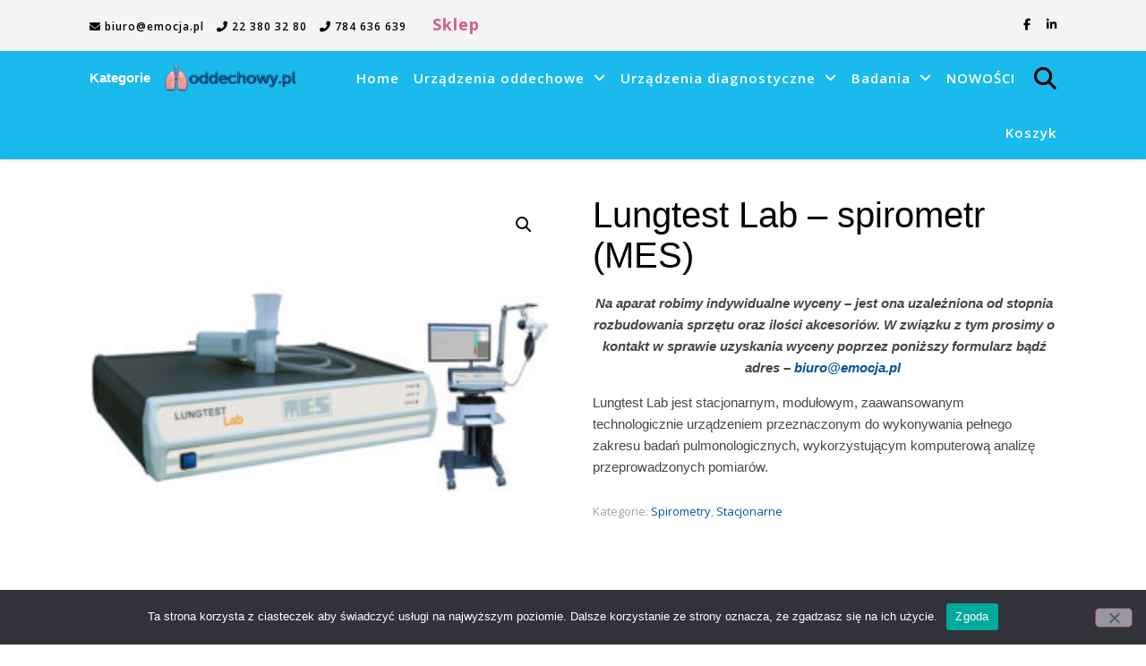

--- FILE ---
content_type: text/html; charset=UTF-8
request_url: https://oddechowy.pl/produkt/spirometr-lungtest-lab-mes/
body_size: 31173
content:
<!DOCTYPE html>
<html lang="pl-PL">
<head>
	<meta charset="UTF-8">
	<meta name="viewport" content="width=device-width, initial-scale=1.0" />
	<link rel="profile" href="https://gmpg.org/xfn/11">
<script src="https://kit.fontawesome.com/e44e4c5ef3.js" crossorigin="anonymous"></script>
<!-- Global site tag (gtag.js) - Google Ads: 381762573 -->

<script async src="https://www.googletagmanager.com/gtag/js?id=AW-381762573"></script>

<script>

  window.dataLayer = window.dataLayer || [];

  function gtag(){dataLayer.push(arguments);}

  gtag('js', new Date());

 

  gtag('config', 'G-JJN64B11DH');

</script>
<meta name='robots' content='index, follow, max-image-preview:large, max-snippet:-1, max-video-preview:-1' />
<script>window._wca = window._wca || [];</script>

	<!-- This site is optimized with the Yoast SEO plugin v26.6 - https://yoast.com/wordpress/plugins/seo/ -->
	<title>Lungtest Lab - spirometr (MES) - Oddechowy</title>
	<meta name="description" content="Lungtest Lab jest obsługiwany przez dowolny komputer z oprogramowaniem zaimplementowanym w systemie operacyjnym Windows." />
	<link rel="canonical" href="https://oddechowy.pl/produkt/spirometr-lungtest-lab-mes/" />
	<meta property="og:locale" content="pl_PL" />
	<meta property="og:type" content="article" />
	<meta property="og:title" content="Lungtest Lab - spirometr (MES) - Oddechowy" />
	<meta property="og:description" content="Lungtest Lab jest obsługiwany przez dowolny komputer z oprogramowaniem zaimplementowanym w systemie operacyjnym Windows." />
	<meta property="og:url" content="https://oddechowy.pl/produkt/spirometr-lungtest-lab-mes/" />
	<meta property="og:site_name" content="Oddechowy" />
	<meta property="article:modified_time" content="2022-01-31T15:25:21+00:00" />
	<meta property="og:image" content="https://oddechowy.pl/wp-content/uploads/2021/08/Glowne1.jpg" />
	<meta property="og:image:width" content="1024" />
	<meta property="og:image:height" content="865" />
	<meta property="og:image:type" content="image/jpeg" />
	<meta name="twitter:card" content="summary_large_image" />
	<meta name="twitter:label1" content="Szacowany czas czytania" />
	<meta name="twitter:data1" content="4 minuty" />
	<script type="application/ld+json" class="yoast-schema-graph">{"@context":"https://schema.org","@graph":[{"@type":"WebPage","@id":"https://oddechowy.pl/produkt/spirometr-lungtest-lab-mes/","url":"https://oddechowy.pl/produkt/spirometr-lungtest-lab-mes/","name":"Lungtest Lab - spirometr (MES) - Oddechowy","isPartOf":{"@id":"https://oddechowy.pl/#website"},"primaryImageOfPage":{"@id":"https://oddechowy.pl/produkt/spirometr-lungtest-lab-mes/#primaryimage"},"image":{"@id":"https://oddechowy.pl/produkt/spirometr-lungtest-lab-mes/#primaryimage"},"thumbnailUrl":"https://oddechowy.pl/wp-content/uploads/2021/08/Glowne1.jpg","datePublished":"2021-08-05T07:49:16+00:00","dateModified":"2022-01-31T15:25:21+00:00","description":"Lungtest Lab jest obsługiwany przez dowolny komputer z oprogramowaniem zaimplementowanym w systemie operacyjnym Windows.","breadcrumb":{"@id":"https://oddechowy.pl/produkt/spirometr-lungtest-lab-mes/#breadcrumb"},"inLanguage":"pl-PL","potentialAction":[{"@type":"ReadAction","target":["https://oddechowy.pl/produkt/spirometr-lungtest-lab-mes/"]}]},{"@type":"ImageObject","inLanguage":"pl-PL","@id":"https://oddechowy.pl/produkt/spirometr-lungtest-lab-mes/#primaryimage","url":"https://oddechowy.pl/wp-content/uploads/2021/08/Glowne1.jpg","contentUrl":"https://oddechowy.pl/wp-content/uploads/2021/08/Glowne1.jpg","width":1024,"height":865},{"@type":"BreadcrumbList","@id":"https://oddechowy.pl/produkt/spirometr-lungtest-lab-mes/#breadcrumb","itemListElement":[{"@type":"ListItem","position":1,"name":"Strona główna","item":"https://oddechowy.pl/"},{"@type":"ListItem","position":2,"name":"Sklep","item":"https://oddechowy.pl/sklep/"},{"@type":"ListItem","position":3,"name":"Lungtest Lab &#8211; spirometr (MES)"}]},{"@type":"WebSite","@id":"https://oddechowy.pl/#website","url":"https://oddechowy.pl/","name":"Oddechowy","description":"","publisher":{"@id":"https://oddechowy.pl/#organization"},"potentialAction":[{"@type":"SearchAction","target":{"@type":"EntryPoint","urlTemplate":"https://oddechowy.pl/?s={search_term_string}"},"query-input":{"@type":"PropertyValueSpecification","valueRequired":true,"valueName":"search_term_string"}}],"inLanguage":"pl-PL"},{"@type":"Organization","@id":"https://oddechowy.pl/#organization","name":"Oddechowy","url":"https://oddechowy.pl/","logo":{"@type":"ImageObject","inLanguage":"pl-PL","@id":"https://oddechowy.pl/#/schema/logo/image/","url":"https://oddechowy.pl/wp-content/uploads/2021/05/cropped-logooddech-2.png","contentUrl":"https://oddechowy.pl/wp-content/uploads/2021/05/cropped-logooddech-2.png","width":242,"height":52,"caption":"Oddechowy"},"image":{"@id":"https://oddechowy.pl/#/schema/logo/image/"}}]}</script>
	<!-- / Yoast SEO plugin. -->


<link rel='dns-prefetch' href='//stats.wp.com' />
<link rel='dns-prefetch' href='//www.googletagmanager.com' />
<link rel='dns-prefetch' href='//fonts.googleapis.com' />
<link rel="alternate" type="application/rss+xml" title="Oddechowy &raquo; Kanał z wpisami" href="https://oddechowy.pl/feed/" />
<link rel="alternate" type="application/rss+xml" title="Oddechowy &raquo; Kanał z komentarzami" href="https://oddechowy.pl/comments/feed/" />
<link rel="alternate" type="application/rss+xml" title="Oddechowy &raquo; Lungtest Lab &#8211; spirometr (MES) Kanał z komentarzami" href="https://oddechowy.pl/produkt/spirometr-lungtest-lab-mes/feed/" />
<link rel="alternate" title="oEmbed (JSON)" type="application/json+oembed" href="https://oddechowy.pl/wp-json/oembed/1.0/embed?url=https%3A%2F%2Foddechowy.pl%2Fprodukt%2Fspirometr-lungtest-lab-mes%2F" />
<link rel="alternate" title="oEmbed (XML)" type="text/xml+oembed" href="https://oddechowy.pl/wp-json/oembed/1.0/embed?url=https%3A%2F%2Foddechowy.pl%2Fprodukt%2Fspirometr-lungtest-lab-mes%2F&#038;format=xml" />
<style id='wp-img-auto-sizes-contain-inline-css' type='text/css'>
img:is([sizes=auto i],[sizes^="auto," i]){contain-intrinsic-size:3000px 1500px}
/*# sourceURL=wp-img-auto-sizes-contain-inline-css */
</style>
<link rel='stylesheet' id='customstyles-css' href='https://oddechowy.pl/wp-content/themes/ashe-child/customstyles.css?ver=6.9' type='text/css' media='all' />
<style id='wp-emoji-styles-inline-css' type='text/css'>

	img.wp-smiley, img.emoji {
		display: inline !important;
		border: none !important;
		box-shadow: none !important;
		height: 1em !important;
		width: 1em !important;
		margin: 0 0.07em !important;
		vertical-align: -0.1em !important;
		background: none !important;
		padding: 0 !important;
	}
/*# sourceURL=wp-emoji-styles-inline-css */
</style>
<link rel='stylesheet' id='wp-block-library-css' href='https://oddechowy.pl/wp-includes/css/dist/block-library/style.min.css?ver=6.9' type='text/css' media='all' />
<style id='wp-block-heading-inline-css' type='text/css'>
h1:where(.wp-block-heading).has-background,h2:where(.wp-block-heading).has-background,h3:where(.wp-block-heading).has-background,h4:where(.wp-block-heading).has-background,h5:where(.wp-block-heading).has-background,h6:where(.wp-block-heading).has-background{padding:1.25em 2.375em}h1.has-text-align-left[style*=writing-mode]:where([style*=vertical-lr]),h1.has-text-align-right[style*=writing-mode]:where([style*=vertical-rl]),h2.has-text-align-left[style*=writing-mode]:where([style*=vertical-lr]),h2.has-text-align-right[style*=writing-mode]:where([style*=vertical-rl]),h3.has-text-align-left[style*=writing-mode]:where([style*=vertical-lr]),h3.has-text-align-right[style*=writing-mode]:where([style*=vertical-rl]),h4.has-text-align-left[style*=writing-mode]:where([style*=vertical-lr]),h4.has-text-align-right[style*=writing-mode]:where([style*=vertical-rl]),h5.has-text-align-left[style*=writing-mode]:where([style*=vertical-lr]),h5.has-text-align-right[style*=writing-mode]:where([style*=vertical-rl]),h6.has-text-align-left[style*=writing-mode]:where([style*=vertical-lr]),h6.has-text-align-right[style*=writing-mode]:where([style*=vertical-rl]){rotate:180deg}
/*# sourceURL=https://oddechowy.pl/wp-includes/blocks/heading/style.min.css */
</style>
<style id='global-styles-inline-css' type='text/css'>
:root{--wp--preset--aspect-ratio--square: 1;--wp--preset--aspect-ratio--4-3: 4/3;--wp--preset--aspect-ratio--3-4: 3/4;--wp--preset--aspect-ratio--3-2: 3/2;--wp--preset--aspect-ratio--2-3: 2/3;--wp--preset--aspect-ratio--16-9: 16/9;--wp--preset--aspect-ratio--9-16: 9/16;--wp--preset--color--black: #000000;--wp--preset--color--cyan-bluish-gray: #abb8c3;--wp--preset--color--white: #ffffff;--wp--preset--color--pale-pink: #f78da7;--wp--preset--color--vivid-red: #cf2e2e;--wp--preset--color--luminous-vivid-orange: #ff6900;--wp--preset--color--luminous-vivid-amber: #fcb900;--wp--preset--color--light-green-cyan: #7bdcb5;--wp--preset--color--vivid-green-cyan: #00d084;--wp--preset--color--pale-cyan-blue: #8ed1fc;--wp--preset--color--vivid-cyan-blue: #0693e3;--wp--preset--color--vivid-purple: #9b51e0;--wp--preset--gradient--vivid-cyan-blue-to-vivid-purple: linear-gradient(135deg,rgb(6,147,227) 0%,rgb(155,81,224) 100%);--wp--preset--gradient--light-green-cyan-to-vivid-green-cyan: linear-gradient(135deg,rgb(122,220,180) 0%,rgb(0,208,130) 100%);--wp--preset--gradient--luminous-vivid-amber-to-luminous-vivid-orange: linear-gradient(135deg,rgb(252,185,0) 0%,rgb(255,105,0) 100%);--wp--preset--gradient--luminous-vivid-orange-to-vivid-red: linear-gradient(135deg,rgb(255,105,0) 0%,rgb(207,46,46) 100%);--wp--preset--gradient--very-light-gray-to-cyan-bluish-gray: linear-gradient(135deg,rgb(238,238,238) 0%,rgb(169,184,195) 100%);--wp--preset--gradient--cool-to-warm-spectrum: linear-gradient(135deg,rgb(74,234,220) 0%,rgb(151,120,209) 20%,rgb(207,42,186) 40%,rgb(238,44,130) 60%,rgb(251,105,98) 80%,rgb(254,248,76) 100%);--wp--preset--gradient--blush-light-purple: linear-gradient(135deg,rgb(255,206,236) 0%,rgb(152,150,240) 100%);--wp--preset--gradient--blush-bordeaux: linear-gradient(135deg,rgb(254,205,165) 0%,rgb(254,45,45) 50%,rgb(107,0,62) 100%);--wp--preset--gradient--luminous-dusk: linear-gradient(135deg,rgb(255,203,112) 0%,rgb(199,81,192) 50%,rgb(65,88,208) 100%);--wp--preset--gradient--pale-ocean: linear-gradient(135deg,rgb(255,245,203) 0%,rgb(182,227,212) 50%,rgb(51,167,181) 100%);--wp--preset--gradient--electric-grass: linear-gradient(135deg,rgb(202,248,128) 0%,rgb(113,206,126) 100%);--wp--preset--gradient--midnight: linear-gradient(135deg,rgb(2,3,129) 0%,rgb(40,116,252) 100%);--wp--preset--font-size--small: 13px;--wp--preset--font-size--medium: 20px;--wp--preset--font-size--large: 36px;--wp--preset--font-size--x-large: 42px;--wp--preset--spacing--20: 0.44rem;--wp--preset--spacing--30: 0.67rem;--wp--preset--spacing--40: 1rem;--wp--preset--spacing--50: 1.5rem;--wp--preset--spacing--60: 2.25rem;--wp--preset--spacing--70: 3.38rem;--wp--preset--spacing--80: 5.06rem;--wp--preset--shadow--natural: 6px 6px 9px rgba(0, 0, 0, 0.2);--wp--preset--shadow--deep: 12px 12px 50px rgba(0, 0, 0, 0.4);--wp--preset--shadow--sharp: 6px 6px 0px rgba(0, 0, 0, 0.2);--wp--preset--shadow--outlined: 6px 6px 0px -3px rgb(255, 255, 255), 6px 6px rgb(0, 0, 0);--wp--preset--shadow--crisp: 6px 6px 0px rgb(0, 0, 0);}:where(.is-layout-flex){gap: 0.5em;}:where(.is-layout-grid){gap: 0.5em;}body .is-layout-flex{display: flex;}.is-layout-flex{flex-wrap: wrap;align-items: center;}.is-layout-flex > :is(*, div){margin: 0;}body .is-layout-grid{display: grid;}.is-layout-grid > :is(*, div){margin: 0;}:where(.wp-block-columns.is-layout-flex){gap: 2em;}:where(.wp-block-columns.is-layout-grid){gap: 2em;}:where(.wp-block-post-template.is-layout-flex){gap: 1.25em;}:where(.wp-block-post-template.is-layout-grid){gap: 1.25em;}.has-black-color{color: var(--wp--preset--color--black) !important;}.has-cyan-bluish-gray-color{color: var(--wp--preset--color--cyan-bluish-gray) !important;}.has-white-color{color: var(--wp--preset--color--white) !important;}.has-pale-pink-color{color: var(--wp--preset--color--pale-pink) !important;}.has-vivid-red-color{color: var(--wp--preset--color--vivid-red) !important;}.has-luminous-vivid-orange-color{color: var(--wp--preset--color--luminous-vivid-orange) !important;}.has-luminous-vivid-amber-color{color: var(--wp--preset--color--luminous-vivid-amber) !important;}.has-light-green-cyan-color{color: var(--wp--preset--color--light-green-cyan) !important;}.has-vivid-green-cyan-color{color: var(--wp--preset--color--vivid-green-cyan) !important;}.has-pale-cyan-blue-color{color: var(--wp--preset--color--pale-cyan-blue) !important;}.has-vivid-cyan-blue-color{color: var(--wp--preset--color--vivid-cyan-blue) !important;}.has-vivid-purple-color{color: var(--wp--preset--color--vivid-purple) !important;}.has-black-background-color{background-color: var(--wp--preset--color--black) !important;}.has-cyan-bluish-gray-background-color{background-color: var(--wp--preset--color--cyan-bluish-gray) !important;}.has-white-background-color{background-color: var(--wp--preset--color--white) !important;}.has-pale-pink-background-color{background-color: var(--wp--preset--color--pale-pink) !important;}.has-vivid-red-background-color{background-color: var(--wp--preset--color--vivid-red) !important;}.has-luminous-vivid-orange-background-color{background-color: var(--wp--preset--color--luminous-vivid-orange) !important;}.has-luminous-vivid-amber-background-color{background-color: var(--wp--preset--color--luminous-vivid-amber) !important;}.has-light-green-cyan-background-color{background-color: var(--wp--preset--color--light-green-cyan) !important;}.has-vivid-green-cyan-background-color{background-color: var(--wp--preset--color--vivid-green-cyan) !important;}.has-pale-cyan-blue-background-color{background-color: var(--wp--preset--color--pale-cyan-blue) !important;}.has-vivid-cyan-blue-background-color{background-color: var(--wp--preset--color--vivid-cyan-blue) !important;}.has-vivid-purple-background-color{background-color: var(--wp--preset--color--vivid-purple) !important;}.has-black-border-color{border-color: var(--wp--preset--color--black) !important;}.has-cyan-bluish-gray-border-color{border-color: var(--wp--preset--color--cyan-bluish-gray) !important;}.has-white-border-color{border-color: var(--wp--preset--color--white) !important;}.has-pale-pink-border-color{border-color: var(--wp--preset--color--pale-pink) !important;}.has-vivid-red-border-color{border-color: var(--wp--preset--color--vivid-red) !important;}.has-luminous-vivid-orange-border-color{border-color: var(--wp--preset--color--luminous-vivid-orange) !important;}.has-luminous-vivid-amber-border-color{border-color: var(--wp--preset--color--luminous-vivid-amber) !important;}.has-light-green-cyan-border-color{border-color: var(--wp--preset--color--light-green-cyan) !important;}.has-vivid-green-cyan-border-color{border-color: var(--wp--preset--color--vivid-green-cyan) !important;}.has-pale-cyan-blue-border-color{border-color: var(--wp--preset--color--pale-cyan-blue) !important;}.has-vivid-cyan-blue-border-color{border-color: var(--wp--preset--color--vivid-cyan-blue) !important;}.has-vivid-purple-border-color{border-color: var(--wp--preset--color--vivid-purple) !important;}.has-vivid-cyan-blue-to-vivid-purple-gradient-background{background: var(--wp--preset--gradient--vivid-cyan-blue-to-vivid-purple) !important;}.has-light-green-cyan-to-vivid-green-cyan-gradient-background{background: var(--wp--preset--gradient--light-green-cyan-to-vivid-green-cyan) !important;}.has-luminous-vivid-amber-to-luminous-vivid-orange-gradient-background{background: var(--wp--preset--gradient--luminous-vivid-amber-to-luminous-vivid-orange) !important;}.has-luminous-vivid-orange-to-vivid-red-gradient-background{background: var(--wp--preset--gradient--luminous-vivid-orange-to-vivid-red) !important;}.has-very-light-gray-to-cyan-bluish-gray-gradient-background{background: var(--wp--preset--gradient--very-light-gray-to-cyan-bluish-gray) !important;}.has-cool-to-warm-spectrum-gradient-background{background: var(--wp--preset--gradient--cool-to-warm-spectrum) !important;}.has-blush-light-purple-gradient-background{background: var(--wp--preset--gradient--blush-light-purple) !important;}.has-blush-bordeaux-gradient-background{background: var(--wp--preset--gradient--blush-bordeaux) !important;}.has-luminous-dusk-gradient-background{background: var(--wp--preset--gradient--luminous-dusk) !important;}.has-pale-ocean-gradient-background{background: var(--wp--preset--gradient--pale-ocean) !important;}.has-electric-grass-gradient-background{background: var(--wp--preset--gradient--electric-grass) !important;}.has-midnight-gradient-background{background: var(--wp--preset--gradient--midnight) !important;}.has-small-font-size{font-size: var(--wp--preset--font-size--small) !important;}.has-medium-font-size{font-size: var(--wp--preset--font-size--medium) !important;}.has-large-font-size{font-size: var(--wp--preset--font-size--large) !important;}.has-x-large-font-size{font-size: var(--wp--preset--font-size--x-large) !important;}
/*# sourceURL=global-styles-inline-css */
</style>

<style id='classic-theme-styles-inline-css' type='text/css'>
/*! This file is auto-generated */
.wp-block-button__link{color:#fff;background-color:#32373c;border-radius:9999px;box-shadow:none;text-decoration:none;padding:calc(.667em + 2px) calc(1.333em + 2px);font-size:1.125em}.wp-block-file__button{background:#32373c;color:#fff;text-decoration:none}
/*# sourceURL=/wp-includes/css/classic-themes.min.css */
</style>
<link rel='stylesheet' id='contact-form-7-css' href='https://oddechowy.pl/wp-content/plugins/contact-form-7/includes/css/styles.css?ver=6.1.4' type='text/css' media='all' />
<link rel='stylesheet' id='cookie-notice-front-css' href='https://oddechowy.pl/wp-content/plugins/cookie-notice/css/front.min.css?ver=2.5.11' type='text/css' media='all' />
<link rel='stylesheet' id='wpmenucart-icons-css' href='https://oddechowy.pl/wp-content/plugins/woocommerce-menu-bar-cart/assets/css/wpmenucart-icons.min.css?ver=2.14.12' type='text/css' media='all' />
<style id='wpmenucart-icons-inline-css' type='text/css'>
@font-face{font-family:WPMenuCart;src:url(https://oddechowy.pl/wp-content/plugins/woocommerce-menu-bar-cart/assets/fonts/WPMenuCart.eot);src:url(https://oddechowy.pl/wp-content/plugins/woocommerce-menu-bar-cart/assets/fonts/WPMenuCart.eot?#iefix) format('embedded-opentype'),url(https://oddechowy.pl/wp-content/plugins/woocommerce-menu-bar-cart/assets/fonts/WPMenuCart.woff2) format('woff2'),url(https://oddechowy.pl/wp-content/plugins/woocommerce-menu-bar-cart/assets/fonts/WPMenuCart.woff) format('woff'),url(https://oddechowy.pl/wp-content/plugins/woocommerce-menu-bar-cart/assets/fonts/WPMenuCart.ttf) format('truetype'),url(https://oddechowy.pl/wp-content/plugins/woocommerce-menu-bar-cart/assets/fonts/WPMenuCart.svg#WPMenuCart) format('svg');font-weight:400;font-style:normal;font-display:swap}
/*# sourceURL=wpmenucart-icons-inline-css */
</style>
<link rel='stylesheet' id='wpmenucart-css' href='https://oddechowy.pl/wp-content/plugins/woocommerce-menu-bar-cart/assets/css/wpmenucart-main.min.css?ver=2.14.12' type='text/css' media='all' />
<link rel='stylesheet' id='photoswipe-css' href='https://oddechowy.pl/wp-content/plugins/woocommerce/assets/css/photoswipe/photoswipe.min.css?ver=10.4.3' type='text/css' media='all' />
<link rel='stylesheet' id='photoswipe-default-skin-css' href='https://oddechowy.pl/wp-content/plugins/woocommerce/assets/css/photoswipe/default-skin/default-skin.min.css?ver=10.4.3' type='text/css' media='all' />
<link rel='stylesheet' id='woocommerce-layout-css' href='https://oddechowy.pl/wp-content/plugins/woocommerce/assets/css/woocommerce-layout.css?ver=10.4.3' type='text/css' media='all' />
<style id='woocommerce-layout-inline-css' type='text/css'>

	.infinite-scroll .woocommerce-pagination {
		display: none;
	}
/*# sourceURL=woocommerce-layout-inline-css */
</style>
<link rel='stylesheet' id='woocommerce-smallscreen-css' href='https://oddechowy.pl/wp-content/plugins/woocommerce/assets/css/woocommerce-smallscreen.css?ver=10.4.3' type='text/css' media='only screen and (max-width: 768px)' />
<link rel='stylesheet' id='woocommerce-general-css' href='https://oddechowy.pl/wp-content/plugins/woocommerce/assets/css/woocommerce.css?ver=10.4.3' type='text/css' media='all' />
<style id='woocommerce-inline-inline-css' type='text/css'>
.woocommerce form .form-row .required { visibility: visible; }
/*# sourceURL=woocommerce-inline-inline-css */
</style>
<link rel='stylesheet' id='chld_thm_cfg_parent-css' href='https://oddechowy.pl/wp-content/themes/ashe/style.css?ver=6.9' type='text/css' media='all' />
<link rel='stylesheet' id='ashe-style-css' href='https://oddechowy.pl/wp-content/themes/ashe-child/style.css?ver=2.234' type='text/css' media='all' />
<link rel='stylesheet' id='fontawesome-css' href='https://oddechowy.pl/wp-content/themes/ashe/assets/css/fontawesome.min.css?ver=6.5.1' type='text/css' media='all' />
<link rel='stylesheet' id='fontello-css' href='https://oddechowy.pl/wp-content/themes/ashe/assets/css/fontello.css?ver=6.9' type='text/css' media='all' />
<link rel='stylesheet' id='slick-css' href='https://oddechowy.pl/wp-content/plugins/easy-elementor-addons/assets/lib/slick/slick.css?ver=2.3.3' type='text/css' media='all' />
<link rel='stylesheet' id='scrollbar-css' href='https://oddechowy.pl/wp-content/themes/ashe/assets/css/perfect-scrollbar.css?ver=6.9' type='text/css' media='all' />
<link rel='stylesheet' id='ashe-woocommerce-css' href='https://oddechowy.pl/wp-content/themes/ashe/assets/css/woocommerce.css?ver=6.9' type='text/css' media='all' />
<link rel='stylesheet' id='ashe-responsive-css' href='https://oddechowy.pl/wp-content/themes/ashe/assets/css/responsive.css?ver=1.9.7' type='text/css' media='all' />
<link rel='stylesheet' id='ashe-playfair-font-css' href='//fonts.googleapis.com/css?family=Playfair+Display%3A400%2C700&#038;ver=1.0.0' type='text/css' media='all' />
<link rel='stylesheet' id='ashe-opensans-font-css' href='//fonts.googleapis.com/css?family=Open+Sans%3A400italic%2C400%2C600italic%2C600%2C700italic%2C700&#038;ver=1.0.0' type='text/css' media='all' />
<link rel='stylesheet' id='jetwoo-widgets-for-elementor-css' href='https://oddechowy.pl/wp-content/plugins/jetwoo-widgets-for-elementor/assets/css/jet-woo-widgets.css?ver=1.1.9' type='text/css' media='all' />
<style id='jetwoo-widgets-for-elementor-inline-css' type='text/css'>
@font-face {
			font-family: "WooCommerce";
			src: url("https://oddechowy.pl/wp-content/plugins/woocommerce/assets/fonts/WooCommerce.eot");
			src: url("https://oddechowy.pl/wp-content/plugins/woocommerce/assets/fonts/WooCommerce.eot?#iefix") format("embedded-opentype"),
				url("https://oddechowy.pl/wp-content/plugins/woocommerce/assets/fonts/WooCommerce.woff") format("woff"),
				url("https://oddechowy.pl/wp-content/plugins/woocommerce/assets/fonts/WooCommerce.ttf") format("truetype"),
				url("https://oddechowy.pl/wp-content/plugins/woocommerce/assets/fonts/WooCommerce.svg#WooCommerce") format("svg");
			font-weight: normal;
			font-style: normal;
			}
/*# sourceURL=jetwoo-widgets-for-elementor-inline-css */
</style>
<link rel='stylesheet' id='flexible-shipping-free-shipping-css' href='https://oddechowy.pl/wp-content/plugins/flexible-shipping/assets/dist/css/free-shipping.css?ver=6.5.0.2' type='text/css' media='all' />
<script type="text/javascript" src="https://oddechowy.pl/wp-includes/js/jquery/jquery.min.js?ver=3.7.1" id="jquery-core-js"></script>
<script type="text/javascript" src="https://oddechowy.pl/wp-includes/js/jquery/jquery-migrate.min.js?ver=3.4.1" id="jquery-migrate-js"></script>
<script type="text/javascript" id="cookie-notice-front-js-before">
/* <![CDATA[ */
var cnArgs = {"ajaxUrl":"https:\/\/oddechowy.pl\/wp-admin\/admin-ajax.php","nonce":"3dcde2ae5b","hideEffect":"fade","position":"bottom","onScroll":false,"onScrollOffset":100,"onClick":false,"cookieName":"cookie_notice_accepted","cookieTime":2592000,"cookieTimeRejected":2592000,"globalCookie":false,"redirection":false,"cache":false,"revokeCookies":false,"revokeCookiesOpt":"automatic"};

//# sourceURL=cookie-notice-front-js-before
/* ]]> */
</script>
<script type="text/javascript" src="https://oddechowy.pl/wp-content/plugins/cookie-notice/js/front.min.js?ver=2.5.11" id="cookie-notice-front-js"></script>
<script type="text/javascript" src="https://oddechowy.pl/wp-content/plugins/woocommerce/assets/js/jquery-blockui/jquery.blockUI.min.js?ver=2.7.0-wc.10.4.3" id="wc-jquery-blockui-js" defer="defer" data-wp-strategy="defer"></script>
<script type="text/javascript" id="wc-add-to-cart-js-extra">
/* <![CDATA[ */
var wc_add_to_cart_params = {"ajax_url":"/wp-admin/admin-ajax.php","wc_ajax_url":"/?wc-ajax=%%endpoint%%&elementor_page_id=1027","i18n_view_cart":"Zobacz koszyk","cart_url":"https://oddechowy.pl/koszyk/","is_cart":"","cart_redirect_after_add":"yes"};
//# sourceURL=wc-add-to-cart-js-extra
/* ]]> */
</script>
<script type="text/javascript" src="https://oddechowy.pl/wp-content/plugins/woocommerce/assets/js/frontend/add-to-cart.min.js?ver=10.4.3" id="wc-add-to-cart-js" defer="defer" data-wp-strategy="defer"></script>
<script type="text/javascript" src="https://oddechowy.pl/wp-content/plugins/woocommerce/assets/js/zoom/jquery.zoom.min.js?ver=1.7.21-wc.10.4.3" id="wc-zoom-js" defer="defer" data-wp-strategy="defer"></script>
<script type="text/javascript" src="https://oddechowy.pl/wp-content/plugins/woocommerce/assets/js/flexslider/jquery.flexslider.min.js?ver=2.7.2-wc.10.4.3" id="wc-flexslider-js" defer="defer" data-wp-strategy="defer"></script>
<script type="text/javascript" src="https://oddechowy.pl/wp-content/plugins/woocommerce/assets/js/photoswipe/photoswipe.min.js?ver=4.1.1-wc.10.4.3" id="wc-photoswipe-js" defer="defer" data-wp-strategy="defer"></script>
<script type="text/javascript" src="https://oddechowy.pl/wp-content/plugins/woocommerce/assets/js/photoswipe/photoswipe-ui-default.min.js?ver=4.1.1-wc.10.4.3" id="wc-photoswipe-ui-default-js" defer="defer" data-wp-strategy="defer"></script>
<script type="text/javascript" id="wc-single-product-js-extra">
/* <![CDATA[ */
var wc_single_product_params = {"i18n_required_rating_text":"Prosz\u0119 wybra\u0107 ocen\u0119","i18n_rating_options":["1 z 5 gwiazdek","2 z 5 gwiazdek","3 z 5 gwiazdek","4 z 5 gwiazdek","5 z 5 gwiazdek"],"i18n_product_gallery_trigger_text":"Wy\u015bwietl pe\u0142noekranow\u0105 galeri\u0119 obrazk\u00f3w","review_rating_required":"yes","flexslider":{"rtl":false,"animation":"slide","smoothHeight":true,"directionNav":false,"controlNav":"thumbnails","slideshow":false,"animationSpeed":500,"animationLoop":false,"allowOneSlide":false},"zoom_enabled":"1","zoom_options":[],"photoswipe_enabled":"1","photoswipe_options":{"shareEl":false,"closeOnScroll":false,"history":false,"hideAnimationDuration":0,"showAnimationDuration":0},"flexslider_enabled":"1"};
//# sourceURL=wc-single-product-js-extra
/* ]]> */
</script>
<script type="text/javascript" src="https://oddechowy.pl/wp-content/plugins/woocommerce/assets/js/frontend/single-product.min.js?ver=10.4.3" id="wc-single-product-js" defer="defer" data-wp-strategy="defer"></script>
<script type="text/javascript" src="https://oddechowy.pl/wp-content/plugins/woocommerce/assets/js/js-cookie/js.cookie.min.js?ver=2.1.4-wc.10.4.3" id="wc-js-cookie-js" defer="defer" data-wp-strategy="defer"></script>
<script type="text/javascript" id="woocommerce-js-extra">
/* <![CDATA[ */
var woocommerce_params = {"ajax_url":"/wp-admin/admin-ajax.php","wc_ajax_url":"/?wc-ajax=%%endpoint%%&elementor_page_id=1027","i18n_password_show":"Poka\u017c has\u0142o","i18n_password_hide":"Ukryj has\u0142o"};
//# sourceURL=woocommerce-js-extra
/* ]]> */
</script>
<script type="text/javascript" src="https://oddechowy.pl/wp-content/plugins/woocommerce/assets/js/frontend/woocommerce.min.js?ver=10.4.3" id="woocommerce-js" defer="defer" data-wp-strategy="defer"></script>
<script type="text/javascript" src="https://stats.wp.com/s-202604.js" id="woocommerce-analytics-js" defer="defer" data-wp-strategy="defer"></script>

<!-- Fragment znacznika Google (gtag.js) dodany przez Site Kit -->
<!-- Fragment Google Analytics dodany przez Site Kit -->
<script type="text/javascript" src="https://www.googletagmanager.com/gtag/js?id=G-C5NYR5PF3F" id="google_gtagjs-js" async></script>
<script type="text/javascript" id="google_gtagjs-js-after">
/* <![CDATA[ */
window.dataLayer = window.dataLayer || [];function gtag(){dataLayer.push(arguments);}
gtag("set","linker",{"domains":["oddechowy.pl"]});
gtag("js", new Date());
gtag("set", "developer_id.dZTNiMT", true);
gtag("config", "G-C5NYR5PF3F");
//# sourceURL=google_gtagjs-js-after
/* ]]> */
</script>
<link rel="https://api.w.org/" href="https://oddechowy.pl/wp-json/" /><link rel="alternate" title="JSON" type="application/json" href="https://oddechowy.pl/wp-json/wp/v2/product/1027" /><link rel="EditURI" type="application/rsd+xml" title="RSD" href="https://oddechowy.pl/xmlrpc.php?rsd" />
<meta name="generator" content="WordPress 6.9" />
<meta name="generator" content="WooCommerce 10.4.3" />
<link rel='shortlink' href='https://oddechowy.pl/?p=1027' />
	<link rel="preconnect" href="https://fonts.googleapis.com">
	<link rel="preconnect" href="https://fonts.gstatic.com">
	<meta name="generator" content="Site Kit by Google 1.168.0" />	<style>img#wpstats{display:none}</style>
		<style id="ashe_dynamic_css">body {background-color: #ffffff;}#top-bar {background-color: #ffffff;}#top-bar a {color: #000000;}#top-bar a:hover,#top-bar li.current-menu-item > a,#top-bar li.current-menu-ancestor > a,#top-bar .sub-menu li.current-menu-item > a,#top-bar .sub-menu li.current-menu-ancestor> a {color: #01559d;}#top-menu .sub-menu,#top-menu .sub-menu a {background-color: #ffffff;border-color: rgba(0,0,0, 0.05);}@media screen and ( max-width: 979px ) {.top-bar-socials {float: none !important;}.top-bar-socials a {line-height: 40px !important;}}.header-logo a,.site-description {color: #111;}.entry-header {background-color: #ffffff;}#main-nav {background-color: #ffffff;box-shadow: 0px 1px 5px rgba(0,0,0, 0.1);}#featured-links h6 {background-color: rgba(255,255,255, 0.85);color: #000000;}#main-nav a,#main-nav i,#main-nav #s {color: #000000;}.main-nav-sidebar span,.sidebar-alt-close-btn span {background-color: #000000;}#main-nav a:hover,#main-nav i:hover,#main-nav li.current-menu-item > a,#main-nav li.current-menu-ancestor > a,#main-nav .sub-menu li.current-menu-item > a,#main-nav .sub-menu li.current-menu-ancestor> a {color: #01559d;}.main-nav-sidebar:hover span {background-color: #01559d;}#main-menu .sub-menu,#main-menu .sub-menu a {background-color: #ffffff;border-color: rgba(0,0,0, 0.05);}#main-nav #s {background-color: #ffffff;}#main-nav #s::-webkit-input-placeholder { /* Chrome/Opera/Safari */color: rgba(0,0,0, 0.7);}#main-nav #s::-moz-placeholder { /* Firefox 19+ */color: rgba(0,0,0, 0.7);}#main-nav #s:-ms-input-placeholder { /* IE 10+ */color: rgba(0,0,0, 0.7);}#main-nav #s:-moz-placeholder { /* Firefox 18- */color: rgba(0,0,0, 0.7);}/* Background */.sidebar-alt,#featured-links,.main-content,.featured-slider-area,.page-content select,.page-content input,.page-content textarea {background-color: #ffffff;}/* Text */.page-content,.page-content select,.page-content input,.page-content textarea,.page-content .post-author a,.page-content .ashe-widget a,.page-content .comment-author {color: #464646;}/* Title */.page-content h1,.page-content h2,.page-content h3,.page-content h4,.page-content h5,.page-content h6,.page-content .post-title a,.page-content .author-description h4 a,.page-content .related-posts h4 a,.page-content .blog-pagination .previous-page a,.page-content .blog-pagination .next-page a,blockquote,.page-content .post-share a {color: #030303;}.page-content .post-title a:hover {color: rgba(3,3,3, 0.75);}/* Meta */.page-content .post-date,.page-content .post-comments,.page-content .post-author,.page-content [data-layout*="list"] .post-author a,.page-content .related-post-date,.page-content .comment-meta a,.page-content .author-share a,.page-content .post-tags a,.page-content .tagcloud a,.widget_categories li,.widget_archive li,.ahse-subscribe-box p,.rpwwt-post-author,.rpwwt-post-categories,.rpwwt-post-date,.rpwwt-post-comments-number {color: #a1a1a1;}.page-content input::-webkit-input-placeholder { /* Chrome/Opera/Safari */color: #a1a1a1;}.page-content input::-moz-placeholder { /* Firefox 19+ */color: #a1a1a1;}.page-content input:-ms-input-placeholder { /* IE 10+ */color: #a1a1a1;}.page-content input:-moz-placeholder { /* Firefox 18- */color: #a1a1a1;}/* Accent */a,.post-categories,.page-content .ashe-widget.widget_text a {color: #01559d;}/* Disable TMP.page-content .elementor a,.page-content .elementor a:hover {color: inherit;}*/.ps-container > .ps-scrollbar-y-rail > .ps-scrollbar-y {background: #01559d;}a:not(.header-logo-a):hover {color: rgba(1,85,157, 0.8);}blockquote {border-color: #01559d;}/* Selection */::-moz-selection {color: #ffffff;background: #01559d;}::selection {color: #ffffff;background: #01559d;}/* Border */.page-content .post-footer,[data-layout*="list"] .blog-grid > li,.page-content .author-description,.page-content .related-posts,.page-content .entry-comments,.page-content .ashe-widget li,.page-content #wp-calendar,.page-content #wp-calendar caption,.page-content #wp-calendar tbody td,.page-content .widget_nav_menu li a,.page-content .tagcloud a,.page-content select,.page-content input,.page-content textarea,.widget-title h2:before,.widget-title h2:after,.post-tags a,.gallery-caption,.wp-caption-text,table tr,table th,table td,pre,.category-description {border-color: #e8e8e8;}hr {background-color: #e8e8e8;}/* Buttons */.widget_search i,.widget_search #searchsubmit,.wp-block-search button,.single-navigation i,.page-content .submit,.page-content .blog-pagination.numeric a,.page-content .blog-pagination.load-more a,.page-content .ashe-subscribe-box input[type="submit"],.page-content .widget_wysija input[type="submit"],.page-content .post-password-form input[type="submit"],.page-content .wpcf7 [type="submit"] {color: #ffffff;background-color: #333333;}.single-navigation i:hover,.page-content .submit:hover,.ashe-boxed-style .page-content .submit:hover,.page-content .blog-pagination.numeric a:hover,.ashe-boxed-style .page-content .blog-pagination.numeric a:hover,.page-content .blog-pagination.numeric span,.page-content .blog-pagination.load-more a:hover,.page-content .ashe-subscribe-box input[type="submit"]:hover,.page-content .widget_wysija input[type="submit"]:hover,.page-content .post-password-form input[type="submit"]:hover,.page-content .wpcf7 [type="submit"]:hover {color: #ffffff;background-color: #01559d;}/* Image Overlay */.image-overlay,#infscr-loading,.page-content h4.image-overlay {color: #ffffff;background-color: rgba(73,73,73, 0.3);}.image-overlay a,.post-slider .prev-arrow,.post-slider .next-arrow,.page-content .image-overlay a,#featured-slider .slick-arrow,#featured-slider .slider-dots {color: #ffffff;}.slide-caption {background: rgba(255,255,255, 0.95);}#featured-slider .slick-active {background: #ffffff;}#page-footer,#page-footer select,#page-footer input,#page-footer textarea {background-color: #f6f6f6;color: #333333;}#page-footer,#page-footer a,#page-footer select,#page-footer input,#page-footer textarea {color: #333333;}#page-footer #s::-webkit-input-placeholder { /* Chrome/Opera/Safari */color: #333333;}#page-footer #s::-moz-placeholder { /* Firefox 19+ */color: #333333;}#page-footer #s:-ms-input-placeholder { /* IE 10+ */color: #333333;}#page-footer #s:-moz-placeholder { /* Firefox 18- */color: #333333;}/* Title */#page-footer h1,#page-footer h2,#page-footer h3,#page-footer h4,#page-footer h5,#page-footer h6 {color: #111111;}#page-footer a:hover {color: #01559d;}/* Border */#page-footer a,#page-footer .ashe-widget li,#page-footer #wp-calendar,#page-footer #wp-calendar caption,#page-footer #wp-calendar tbody td,#page-footer .widget_nav_menu li a,#page-footer select,#page-footer input,#page-footer textarea,#page-footer .widget-title h2:before,#page-footer .widget-title h2:after,.footer-widgets {border-color: #e0dbdb;}#page-footer hr {background-color: #e0dbdb;}.ashe-preloader-wrap {background-color: #ffffff;}@media screen and ( max-width: 768px ) {#featured-links {display: none;}}@media screen and ( max-width: 640px ) {.related-posts {display: none;}}.header-logo a {font-family: 'Open Sans';}#top-menu li a {font-family: 'Open Sans';}#main-menu li a {font-family: 'Open Sans';}#mobile-menu li,.mobile-menu-btn a {font-family: 'Open Sans';}.boxed-wrapper {max-width: 1160px;}.sidebar-alt {max-width: 320px;left: -320px; padding: 85px 35px 0px;}.sidebar-left,.sidebar-right {width: 287px;}.main-container {width: calc(100% - 574px);width: -webkit-calc(100% - 574px);}#top-bar > div,#main-nav > div,#featured-links,.main-content,.page-footer-inner,.featured-slider-area.boxed-wrapper {padding-left: 40px;padding-right: 40px;}#top-menu {float: left;}.top-bar-socials {float: right;}.entry-header {height: 500px;background-image:url(https://oddechowy.pl/wp-content/themes/ashe/assets/images/ashe_bg.jpg);background-size: cover;}.entry-header {background-position: center center;}.logo-img {max-width: 500px;}.mini-logo a {max-width: 149px;}#main-nav {text-align: right;}.main-nav-sidebar,.mini-logo {float: left;margin-right: 15px;}.main-nav-icons { float: right; margin-left: 15px;}#featured-links .featured-link {margin-right: 20px;}#featured-links .featured-link:last-of-type {margin-right: 0;}#featured-links .featured-link {width: calc( (100% - 40px) / 3 - 1px);width: -webkit-calc( (100% - 40px) / 3- 1px);}.blog-grid > li {width: 100%;margin-bottom: 30px;}.sidebar-right {padding-left: 37px;}.sidebar-left {padding-right: 37px;}.footer-widgets > .ashe-widget {width: 30%;margin-right: 5%;}.footer-widgets > .ashe-widget:nth-child(3n+3) {margin-right: 0;}.footer-widgets > .ashe-widget:nth-child(3n+4) {clear: both;}.copyright-info {float: right;}.footer-socials {float: left;}.woocommerce div.product .stock,.woocommerce div.product p.price,.woocommerce div.product span.price,.woocommerce ul.products li.product .price,.woocommerce-Reviews .woocommerce-review__author,.woocommerce form .form-row .required,.woocommerce form .form-row.woocommerce-invalid label,.woocommerce .page-content div.product .woocommerce-tabs ul.tabs li a {color: #464646;}.woocommerce a.remove:hover {color: #464646 !important;}.woocommerce a.remove,.woocommerce .product_meta,.page-content .woocommerce-breadcrumb,.page-content .woocommerce-review-link,.page-content .woocommerce-breadcrumb a,.page-content .woocommerce-MyAccount-navigation-link a,.woocommerce .woocommerce-info:before,.woocommerce .page-content .woocommerce-result-count,.woocommerce-page .page-content .woocommerce-result-count,.woocommerce-Reviews .woocommerce-review__published-date,.woocommerce .product_list_widget .quantity,.woocommerce .widget_products .amount,.woocommerce .widget_price_filter .price_slider_amount,.woocommerce .widget_recently_viewed_products .amount,.woocommerce .widget_top_rated_products .amount,.woocommerce .widget_recent_reviews .reviewer {color: #a1a1a1;}.woocommerce a.remove {color: #a1a1a1 !important;}p.demo_store,.woocommerce-store-notice,.woocommerce span.onsale { background-color: #01559d;}.woocommerce .star-rating::before,.woocommerce .star-rating span::before,.woocommerce .page-content ul.products li.product .button,.page-content .woocommerce ul.products li.product .button,.page-content .woocommerce-MyAccount-navigation-link.is-active a,.page-content .woocommerce-MyAccount-navigation-link a:hover { color: #01559d;}.woocommerce form.login,.woocommerce form.register,.woocommerce-account fieldset,.woocommerce form.checkout_coupon,.woocommerce .woocommerce-info,.woocommerce .woocommerce-error,.woocommerce .woocommerce-message,.woocommerce .widget_shopping_cart .total,.woocommerce.widget_shopping_cart .total,.woocommerce-Reviews .comment_container,.woocommerce-cart #payment ul.payment_methods,#add_payment_method #payment ul.payment_methods,.woocommerce-checkout #payment ul.payment_methods,.woocommerce div.product .woocommerce-tabs ul.tabs::before,.woocommerce div.product .woocommerce-tabs ul.tabs::after,.woocommerce div.product .woocommerce-tabs ul.tabs li,.woocommerce .woocommerce-MyAccount-navigation-link,.select2-container--default .select2-selection--single {border-color: #e8e8e8;}.woocommerce-cart #payment,#add_payment_method #payment,.woocommerce-checkout #payment,.woocommerce .woocommerce-info,.woocommerce .woocommerce-error,.woocommerce .woocommerce-message,.woocommerce div.product .woocommerce-tabs ul.tabs li {background-color: rgba(232,232,232, 0.3);}.woocommerce-cart #payment div.payment_box::before,#add_payment_method #payment div.payment_box::before,.woocommerce-checkout #payment div.payment_box::before {border-color: rgba(232,232,232, 0.5);}.woocommerce-cart #payment div.payment_box,#add_payment_method #payment div.payment_box,.woocommerce-checkout #payment div.payment_box {background-color: rgba(232,232,232, 0.5);}.page-content .woocommerce input.button,.page-content .woocommerce a.button,.page-content .woocommerce a.button.alt,.page-content .woocommerce button.button.alt,.page-content .woocommerce input.button.alt,.page-content .woocommerce #respond input#submit.alt,.woocommerce .page-content .widget_product_search input[type="submit"],.woocommerce .page-content .woocommerce-message .button,.woocommerce .page-content a.button.alt,.woocommerce .page-content button.button.alt,.woocommerce .page-content #respond input#submit,.woocommerce .page-content .widget_price_filter .button,.woocommerce .page-content .woocommerce-message .button,.woocommerce-page .page-content .woocommerce-message .button,.woocommerce .page-content nav.woocommerce-pagination ul li a,.woocommerce .page-content nav.woocommerce-pagination ul li span {color: #ffffff;background-color: #333333;}.page-content .woocommerce input.button:hover,.page-content .woocommerce a.button:hover,.page-content .woocommerce a.button.alt:hover,.ashe-boxed-style .page-content .woocommerce a.button.alt:hover,.page-content .woocommerce button.button.alt:hover,.page-content .woocommerce input.button.alt:hover,.page-content .woocommerce #respond input#submit.alt:hover,.woocommerce .page-content .woocommerce-message .button:hover,.woocommerce .page-content a.button.alt:hover,.woocommerce .page-content button.button.alt:hover,.ashe-boxed-style.woocommerce .page-content button.button.alt:hover,.ashe-boxed-style.woocommerce .page-content #respond input#submit:hover,.woocommerce .page-content #respond input#submit:hover,.woocommerce .page-content .widget_price_filter .button:hover,.woocommerce .page-content .woocommerce-message .button:hover,.woocommerce-page .page-content .woocommerce-message .button:hover,.woocommerce .page-content nav.woocommerce-pagination ul li a:hover,.woocommerce .page-content nav.woocommerce-pagination ul li span.current {color: #ffffff;background-color: #01559d;}.woocommerce .page-content nav.woocommerce-pagination ul li a.prev,.woocommerce .page-content nav.woocommerce-pagination ul li a.next {color: #333333;}.woocommerce .page-content nav.woocommerce-pagination ul li a.prev:hover,.woocommerce .page-content nav.woocommerce-pagination ul li a.next:hover {color: #01559d;}.woocommerce .page-content nav.woocommerce-pagination ul li a.prev:after,.woocommerce .page-content nav.woocommerce-pagination ul li a.next:after {color: #ffffff;}.woocommerce .page-content nav.woocommerce-pagination ul li a.prev:hover:after,.woocommerce .page-content nav.woocommerce-pagination ul li a.next:hover:after {color: #ffffff;}.cssload-cube{background-color:#333333;width:9px;height:9px;position:absolute;margin:auto;animation:cssload-cubemove 2s infinite ease-in-out;-o-animation:cssload-cubemove 2s infinite ease-in-out;-ms-animation:cssload-cubemove 2s infinite ease-in-out;-webkit-animation:cssload-cubemove 2s infinite ease-in-out;-moz-animation:cssload-cubemove 2s infinite ease-in-out}.cssload-cube1{left:13px;top:0;animation-delay:.1s;-o-animation-delay:.1s;-ms-animation-delay:.1s;-webkit-animation-delay:.1s;-moz-animation-delay:.1s}.cssload-cube2{left:25px;top:0;animation-delay:.2s;-o-animation-delay:.2s;-ms-animation-delay:.2s;-webkit-animation-delay:.2s;-moz-animation-delay:.2s}.cssload-cube3{left:38px;top:0;animation-delay:.3s;-o-animation-delay:.3s;-ms-animation-delay:.3s;-webkit-animation-delay:.3s;-moz-animation-delay:.3s}.cssload-cube4{left:0;top:13px;animation-delay:.1s;-o-animation-delay:.1s;-ms-animation-delay:.1s;-webkit-animation-delay:.1s;-moz-animation-delay:.1s}.cssload-cube5{left:13px;top:13px;animation-delay:.2s;-o-animation-delay:.2s;-ms-animation-delay:.2s;-webkit-animation-delay:.2s;-moz-animation-delay:.2s}.cssload-cube6{left:25px;top:13px;animation-delay:.3s;-o-animation-delay:.3s;-ms-animation-delay:.3s;-webkit-animation-delay:.3s;-moz-animation-delay:.3s}.cssload-cube7{left:38px;top:13px;animation-delay:.4s;-o-animation-delay:.4s;-ms-animation-delay:.4s;-webkit-animation-delay:.4s;-moz-animation-delay:.4s}.cssload-cube8{left:0;top:25px;animation-delay:.2s;-o-animation-delay:.2s;-ms-animation-delay:.2s;-webkit-animation-delay:.2s;-moz-animation-delay:.2s}.cssload-cube9{left:13px;top:25px;animation-delay:.3s;-o-animation-delay:.3s;-ms-animation-delay:.3s;-webkit-animation-delay:.3s;-moz-animation-delay:.3s}.cssload-cube10{left:25px;top:25px;animation-delay:.4s;-o-animation-delay:.4s;-ms-animation-delay:.4s;-webkit-animation-delay:.4s;-moz-animation-delay:.4s}.cssload-cube11{left:38px;top:25px;animation-delay:.5s;-o-animation-delay:.5s;-ms-animation-delay:.5s;-webkit-animation-delay:.5s;-moz-animation-delay:.5s}.cssload-cube12{left:0;top:38px;animation-delay:.3s;-o-animation-delay:.3s;-ms-animation-delay:.3s;-webkit-animation-delay:.3s;-moz-animation-delay:.3s}.cssload-cube13{left:13px;top:38px;animation-delay:.4s;-o-animation-delay:.4s;-ms-animation-delay:.4s;-webkit-animation-delay:.4s;-moz-animation-delay:.4s}.cssload-cube14{left:25px;top:38px;animation-delay:.5s;-o-animation-delay:.5s;-ms-animation-delay:.5s;-webkit-animation-delay:.5s;-moz-animation-delay:.5s}.cssload-cube15{left:38px;top:38px;animation-delay:.6s;-o-animation-delay:.6s;-ms-animation-delay:.6s;-webkit-animation-delay:.6s;-moz-animation-delay:.6s}.cssload-spinner{margin:auto;width:49px;height:49px;position:relative}@keyframes cssload-cubemove{35%{transform:scale(0.005)}50%{transform:scale(1.7)}65%{transform:scale(0.005)}}@-o-keyframes cssload-cubemove{35%{-o-transform:scale(0.005)}50%{-o-transform:scale(1.7)}65%{-o-transform:scale(0.005)}}@-ms-keyframes cssload-cubemove{35%{-ms-transform:scale(0.005)}50%{-ms-transform:scale(1.7)}65%{-ms-transform:scale(0.005)}}@-webkit-keyframes cssload-cubemove{35%{-webkit-transform:scale(0.005)}50%{-webkit-transform:scale(1.7)}65%{-webkit-transform:scale(0.005)}}@-moz-keyframes cssload-cubemove{35%{-moz-transform:scale(0.005)}50%{-moz-transform:scale(1.7)}65%{-moz-transform:scale(0.005)}}</style><style id="ashe_theme_styles"></style>	<noscript><style>.woocommerce-product-gallery{ opacity: 1 !important; }</style></noscript>
	<meta name="generator" content="Elementor 3.31.5; features: additional_custom_breakpoints, e_element_cache; settings: css_print_method-external, google_font-enabled, font_display-auto">
			<style>
				.e-con.e-parent:nth-of-type(n+4):not(.e-lazyloaded):not(.e-no-lazyload),
				.e-con.e-parent:nth-of-type(n+4):not(.e-lazyloaded):not(.e-no-lazyload) * {
					background-image: none !important;
				}
				@media screen and (max-height: 1024px) {
					.e-con.e-parent:nth-of-type(n+3):not(.e-lazyloaded):not(.e-no-lazyload),
					.e-con.e-parent:nth-of-type(n+3):not(.e-lazyloaded):not(.e-no-lazyload) * {
						background-image: none !important;
					}
				}
				@media screen and (max-height: 640px) {
					.e-con.e-parent:nth-of-type(n+2):not(.e-lazyloaded):not(.e-no-lazyload),
					.e-con.e-parent:nth-of-type(n+2):not(.e-lazyloaded):not(.e-no-lazyload) * {
						background-image: none !important;
					}
				}
			</style>
			<link rel="icon" href="https://oddechowy.pl/wp-content/uploads/2021/05/cropped-logooddech-1-32x32.png" sizes="32x32" />
<link rel="icon" href="https://oddechowy.pl/wp-content/uploads/2021/05/cropped-logooddech-1-192x192.png" sizes="192x192" />
<link rel="apple-touch-icon" href="https://oddechowy.pl/wp-content/uploads/2021/05/cropped-logooddech-1-180x180.png" />
<meta name="msapplication-TileImage" content="https://oddechowy.pl/wp-content/uploads/2021/05/cropped-logooddech-1-270x270.png" />
		<style type="text/css" id="wp-custom-css">
			.credit{
	display: none !important;
}
.fa.fa-moon-o{
	display: none
}

.page .page-title {
display: none;
}


#top-bar{
	background-color: #F4F4F4;
}
/* zmiana rozmiaru padding by zmiescic w menu zakladke CPAP */
#main-menu li a{
	padding: 0 6px;
}
/*style dla home-2 lipiec 2022 */
#home-value > div {
	justify-content: space-around;
}
#home-value > div > div.elementor-column.elementor-col-25.elementor-inner-column.elementor-element{
	width:20%;
	margin-right:10px;
	position:relative;
	top: -150px;
}
/* stylowanie kafelkow */
.scale:hover{
	transform:scale(1.05);
}
.header-title{
	    font-weight: 300;
    font-style: italic;
}
/* sekcja home-blog */

#page-wrap > div.page-content > div.elementor.elementor-2169 > div > section.elementor-section.elementor-top-section.elementor-element.elementor-element-5e06961.elementor-section-full_width.elementor-section-height-min-height.elementor-section-height-default.elementor-section-items-middle > div > div > div > section > div > div.elementor-column.elementor-col-50.elementor-inner-column.elementor-element.elementor-element-6953a8f > div > div > div >h5{
	display: none;
}
#page-wrap > div.page-content > div.elementor.elementor-2169 > div > section.elementor-section.elementor-top-section.elementor-element.elementor-element-5e06961.elementor-section-full_width.elementor-section-height-min-height.elementor-section-height-default.elementor-section-items-middle > div > div > div > section > div > div.elementor-column.elementor-col-50.elementor-inner-column.elementor-element.elementor-element-6953a8f > div > div > div{
	font-size:22px;
}
.elementor-2169 .elementor-element.elementor-element-afd29df .elementor-heading-title{
	border-right:5px solid #1BBAED;
}
.header-kafle{
	display:flex;
	
}
/*zmiana koloru przycisku sklep  */
/* #menu-item-2610 > a {
	background: #D65C85;
border-radius:10px;
width:90px;	
} */
/* 
#menu-item-2610 > a {
	color: white;
} */

#top-bar{
	justify-content: center;
padding-top:2px;
padding-bottom:2px;
}
/*zmiana koloru przycisku wyslij  */
#wpcf7-f1412-p2169-o1 > form > div.questions-form > p:nth-child(4) > input{
	background:#D65C85;
	border-radius:10px;
}
/* usuniecie napisu kategorie i komentarze w zakladce informacje */
div.post-categories{
	display: none;
}
footer > a {
	display:none
}
/*======================  */
/*zmiana koloru a.button  */
.woocommerce div.product form.cart .button{
	vertical-align: middle;
    float: left;
    background: #1BBAED;
}
/*zmiana wygladu przycisku wysli BUTTON  */
button, html [type="button"], [type="reset"], [type="submit"]{
	    padding: 10px 20px;
    -webkit-appearance: button;
    border:1px solid #D65C85;
    background-color: #D65C85;
    color: white;
    border-radius: 5px;
}
button, html [type="button"], [type="reset"], [type="submit"]:hover{
	  padding: 10px 20px;
    -webkit-appearance: button;
    border: 1px solid #D65C85;
    background-color: white;
    color: #D65C85;
    border-radius: 5px;
}
/*zmiany wygladu przyciskuakcji w sklepie  */
.page-content .woocommerce input.button, .page-content .woocommerce a.button, .page-content .woocommerce a.button.alt, .page-content .woocommerce button.button.alt, .page-content .woocommerce input.button.alt, .page-content .woocommerce #respond input#submit.alt, .woocommerce .page-content .widget_product_search input[type="submit"], .woocommerce .page-content .woocommerce-message .button, .woocommerce .page-content a.button.alt, .woocommerce .page-content button.button.alt, .woocommerce .page-content #respond input#submit, .woocommerce .page-content .widget_price_filter .button, .woocommerce .page-content .woocommerce-message .button, .woocommerce-page .page-content .woocommerce-message .button, .woocommerce .page-content nav.woocommerce-pagination ul li a, .woocommerce .page-content nav.woocommerce-pagination ul li span{
	background-color:#1BBAED
}
/* ========================= */
/*blokowanie paska menu  */
#page-header{
	    position: sticky;
    top:0px;
    z-index: 999;
}
/* zmiana menu shop */
/* #main-nav .shop{
	background:#1BBAED;
}
#main-nav .shop > ul >li >ul >li {
	background:#1BBAED;
} */
#main-nav .shop .sub-menu{
	background:#1BBAED;
}
/*23wrzesnia zmiana pokazywania top menu w widoku mobilnym */
@media screen and (max-width:979px)
#top-menu{
	display: block !important;
}
		</style>
			<style id="egf-frontend-styles" type="text/css">
		p {font-family: 'Helvetica', sans-serif;font-style: normal;font-weight: 400;text-decoration: none;} h1 {font-family: 'Helvetica', sans-serif;font-style: normal;font-weight: 400;text-decoration: none;} h2 {font-family: 'Helvetica', sans-serif;font-style: normal;font-weight: 400;} h3 {font-family: 'Helvetica', sans-serif;font-style: normal;font-weight: 400;} h4 {font-family: 'Helvetica', sans-serif;font-style: normal;font-weight: 400;} h5 {font-family: 'Helvetica', sans-serif;font-style: normal;font-weight: 400;} h6 {font-family: 'Helvetica', sans-serif;font-style: normal;font-weight: 400;} 	</style>
	<link rel='stylesheet' id='wc-blocks-style-css' href='https://oddechowy.pl/wp-content/plugins/woocommerce/assets/client/blocks/wc-blocks.css?ver=wc-10.4.3' type='text/css' media='all' />
<link rel='stylesheet' id='wc-blocks-style-product-categories-css' href='https://oddechowy.pl/wp-content/plugins/woocommerce/assets/client/blocks/product-categories.css?ver=wc-10.4.3' type='text/css' media='all' />
<link rel='stylesheet' id='grunion.css-css' href='https://oddechowy.pl/wp-content/plugins/jetpack/jetpack_vendor/automattic/jetpack-forms/src/../dist/contact-form/css/grunion.css?ver=15.3.1' type='text/css' media='all' />
</head>

<body class="wp-singular product-template-default single single-product postid-1027 wp-custom-logo wp-embed-responsive wp-theme-ashe wp-child-theme-ashe-child theme-ashe cookies-not-set woocommerce woocommerce-page woocommerce-no-js elementor-default elementor-kit-128">
	
	<!-- Preloader -->
	
<div class="ashe-preloader-wrap">

	<div class="cssload-spinner">
		<div class="cssload-cube cssload-cube0"></div>
		<div class="cssload-cube cssload-cube1"></div>
		<div class="cssload-cube cssload-cube2"></div>
		<div class="cssload-cube cssload-cube3"></div>
		<div class="cssload-cube cssload-cube4"></div>
		<div class="cssload-cube cssload-cube5"></div>
		<div class="cssload-cube cssload-cube6"></div>
		<div class="cssload-cube cssload-cube7"></div>
		<div class="cssload-cube cssload-cube8"></div>
		<div class="cssload-cube cssload-cube9"></div>
		<div class="cssload-cube cssload-cube10"></div>
		<div class="cssload-cube cssload-cube11"></div>
		<div class="cssload-cube cssload-cube12"></div>
		<div class="cssload-cube cssload-cube13"></div>
		<div class="cssload-cube cssload-cube14"></div>
		<div class="cssload-cube cssload-cube15"></div>
	</div>

</div><!-- .ashe-preloader-wrap -->


	<!-- Page Wrapper -->
	<div id="page-wrap">

		<!-- Boxed Wrapper -->
		<div id="page-header" >

		
<div id="top-bar" class="clear-fix">
	<div class="boxed-wrapper">
		
		
		<div class="top-bar-socials">

			
			<a href="https://www.facebook.com/OddechowyPL" target="_blank">
				<i class="fa-brands fa-facebook-f"></i>
			</a>
			
							<a href="https://www.linkedin.com/showcase/oddechowypl/%20%20%20" target="_blank">
					<i class="fa-brands fa-linkedin-in"></i>
				</a>
			
			
			
		</div>

	<nav class="top-menu-container"><ul id="top-menu" class=""><li id="menu-item-190" class="menu-item menu-item-type-custom menu-item-object-custom menu-item-190"><a href="mailto:biuro@emocja.pl"><i class="fas fa-envelope"></i> biuro@emocja.pl</a></li>
<li id="menu-item-188" class="menu-item menu-item-type-custom menu-item-object-custom menu-item-188"><a href="tel:22%20380%2032%2080"><i class="fas fa-phone-alt"></i> 22 380 32 80</a></li>
<li id="menu-item-189" class="menu-item menu-item-type-custom menu-item-object-custom menu-item-189"><a href="tel:784%20636%20639"><i class="fas fa-phone-alt"></i> 784 636 639</a></li>
<li id="menu-item-2610" class="button menu-item menu-item-type-custom menu-item-object-custom menu-item-2610"><a href="https://oddechowy.pl/sklep">Sklep</a></li>
</ul></nav>
	</div>
</div><!-- #top-bar -->


<div id="main-nav" class="clear-fix">

	<div class="boxed-wrapper">	
	
		<!-- Alt Sidebar Icon -->
				<div class="main-nav-sidebar">
			<!--<div>
			    <span></span>
				<span></span>
				<span></span>
				
			</div>-->
			<div class="customSpan">
				<span></span>
				<span></span>
				<span></span>
			</div>
			<div class="customP">
				<p>
					Kategorie
				</p>
			</div>
		</div>
		
		<!-- Mini Logo -->
				<div class="mini-logo">
			<a href="https://oddechowy.pl/" title="Oddechowy" >
				<img src="https://oddechowy.pl/wp-content/uploads/2021/05/logooddech.png" width="242" height="52" alt="Oddechowy">
			</a>
		</div>
		
		<!-- Icons -->
		<div class="main-nav-icons">
		

						<div class="main-nav-search">
				<i class="fa fa-search"></i>
				<i class="fa fa-times"></i>
				<form role="search" method="get" id="searchform" class="clear-fix" action="https://oddechowy.pl/"><input type="search" name="s" id="s" placeholder="Wyszukiwanie…" data-placeholder="Wpisz i naciśnij Enter ..." value="" /><i class="fa-solid fa-magnifying-glass"></i><input type="submit" id="searchsubmit" value="st" /></form>			</div>
					</div>

		<nav class="main-menu-container"><ul id="main-menu" class="shop"><li id="menu-item-3250" class="menu-item menu-item-type-custom menu-item-object-custom menu-item-home menu-item-3250"><a href="https://oddechowy.pl/">Home</a></li>
<li id="menu-item-3264" class="menu-item menu-item-type-custom menu-item-object-custom menu-item-has-children menu-item-3264"><a href="https://oddechowy.pl/sklep/">Urządzenia oddechowe</a>
<ul class="sub-menu">
	<li id="menu-item-3175" class="menu-item menu-item-type-taxonomy menu-item-object-product_cat menu-item-has-children menu-item-3175"><a href="https://oddechowy.pl/kategoria-produktu/aparaty-cpap-bilevel/">Aparaty CPAP / BiLevel</a>
	<ul class="sub-menu">
		<li id="menu-item-3226" class="menu-item menu-item-type-taxonomy menu-item-object-product_cat menu-item-3226"><a href="https://oddechowy.pl/kategoria-produktu/aparaty-cpap-bilevel/aparaty-cpap-auto/">Aparaty CPAP Auto</a></li>
		<li id="menu-item-3227" class="menu-item menu-item-type-taxonomy menu-item-object-product_cat menu-item-3227"><a href="https://oddechowy.pl/kategoria-produktu/aparaty-cpap-bilevel/aparaty-cpap-standard/">Aparaty CPAP Standard</a></li>
		<li id="menu-item-3228" class="menu-item menu-item-type-taxonomy menu-item-object-product_cat menu-item-3228"><a href="https://oddechowy.pl/kategoria-produktu/aparaty-cpap-bilevel/bilevel-auto/">BiLevel Auto</a></li>
		<li id="menu-item-3229" class="menu-item menu-item-type-taxonomy menu-item-object-product_cat menu-item-3229"><a href="https://oddechowy.pl/kategoria-produktu/aparaty-cpap-bilevel/bilevel-s/">BiLevel S</a></li>
		<li id="menu-item-3230" class="menu-item menu-item-type-taxonomy menu-item-object-product_cat menu-item-3230"><a href="https://oddechowy.pl/kategoria-produktu/aparaty-cpap-bilevel/bilevel-st/">BiLevel ST</a></li>
		<li id="menu-item-3231" class="menu-item menu-item-type-taxonomy menu-item-object-product_cat menu-item-3231"><a href="https://oddechowy.pl/kategoria-produktu/aparaty-cpap-bilevel/serwowentylacja-crs/">Serwowentylacja CRS</a></li>
		<li id="menu-item-3232" class="menu-item menu-item-type-taxonomy menu-item-object-product_cat menu-item-3232"><a href="https://oddechowy.pl/kategoria-produktu/aparaty-cpap-bilevel/trilevel-st-auto/">TriLevel ST Auto</a></li>
	</ul>
</li>
	<li id="menu-item-3174" class="menu-item menu-item-type-taxonomy menu-item-object-product_cat menu-item-has-children menu-item-3174"><a href="https://oddechowy.pl/kategoria-produktu/maski/">Maski</a>
	<ul class="sub-menu">
		<li id="menu-item-3209" class="menu-item menu-item-type-taxonomy menu-item-object-product_cat menu-item-3209"><a href="https://oddechowy.pl/kategoria-produktu/maski/maski-cpap-nosowe/">Maski CPAP nosowe</a></li>
		<li id="menu-item-3210" class="menu-item menu-item-type-taxonomy menu-item-object-product_cat menu-item-3210"><a href="https://oddechowy.pl/kategoria-produktu/maski/maski-cpap-ustno-nosowe/">Maski CPAP ustno-nosowe</a></li>
		<li id="menu-item-3234" class="menu-item menu-item-type-taxonomy menu-item-object-product_cat menu-item-3234"><a href="https://oddechowy.pl/kategoria-produktu/maski/maski-do-niv/">Maski do NIV</a></li>
		<li id="menu-item-3235" class="menu-item menu-item-type-taxonomy menu-item-object-product_cat menu-item-3235"><a href="https://oddechowy.pl/kategoria-produktu/maski/maski-pediatryczne/">Maski pediatryczne</a></li>
		<li id="menu-item-3233" class="menu-item menu-item-type-taxonomy menu-item-object-product_cat menu-item-3233"><a href="https://oddechowy.pl/kategoria-produktu/maski/akcesoria-do-masek/">Akcesoria do masek</a></li>
	</ul>
</li>
	<li id="menu-item-3176" class="menu-item menu-item-type-taxonomy menu-item-object-product_cat menu-item-has-children menu-item-3176"><a href="https://oddechowy.pl/kategoria-produktu/akcesoria/">Akcesoria</a>
	<ul class="sub-menu">
		<li id="menu-item-3211" class="menu-item menu-item-type-taxonomy menu-item-object-product_cat menu-item-3211"><a href="https://oddechowy.pl/kategoria-produktu/akcesoria/filtry/">Filtry</a></li>
		<li id="menu-item-3222" class="menu-item menu-item-type-taxonomy menu-item-object-product_cat menu-item-3222"><a href="https://oddechowy.pl/kategoria-produktu/akcesoria/nawilzacze-cpap/">Nawilżacze CPAP</a></li>
		<li id="menu-item-3223" class="menu-item menu-item-type-taxonomy menu-item-object-product_cat menu-item-3223"><a href="https://oddechowy.pl/kategoria-produktu/akcesoria/rury/">Rury</a></li>
		<li id="menu-item-3224" class="menu-item menu-item-type-taxonomy menu-item-object-product_cat menu-item-3224"><a href="https://oddechowy.pl/kategoria-produktu/akcesoria/zapis-danych/">Zapis danych</a></li>
		<li id="menu-item-3225" class="menu-item menu-item-type-taxonomy menu-item-object-product_cat menu-item-3225"><a href="https://oddechowy.pl/kategoria-produktu/akcesoria/zasilacze/">Zasilacze</a></li>
	</ul>
</li>
	<li id="menu-item-3251" class="menu-item menu-item-type-taxonomy menu-item-object-product_cat menu-item-3251"><a href="https://oddechowy.pl/kategoria-produktu/asystory-kaszlu/">Asystory kaszlu</a></li>
	<li id="menu-item-3260" class="menu-item menu-item-type-taxonomy menu-item-object-product_cat menu-item-has-children menu-item-3260"><a href="https://oddechowy.pl/kategoria-produktu/nebulizatory/">Nebulizatory</a>
	<ul class="sub-menu">
		<li id="menu-item-3261" class="menu-item menu-item-type-taxonomy menu-item-object-product_cat menu-item-3261"><a href="https://oddechowy.pl/kategoria-produktu/nebulizatory/akcesoria-nebulizatory/">Akcesoria</a></li>
		<li id="menu-item-3262" class="menu-item menu-item-type-taxonomy menu-item-object-product_cat menu-item-3262"><a href="https://oddechowy.pl/kategoria-produktu/nebulizatory/dla-doroslych/">Dla Dorosłych</a></li>
		<li id="menu-item-3263" class="menu-item menu-item-type-taxonomy menu-item-object-product_cat menu-item-3263"><a href="https://oddechowy.pl/kategoria-produktu/nebulizatory/dla-dzieci/">Dla Dzieci</a></li>
	</ul>
</li>
	<li id="menu-item-3256" class="menu-item menu-item-type-taxonomy menu-item-object-product_cat menu-item-has-children menu-item-3256"><a href="https://oddechowy.pl/kategoria-produktu/koncentratory-tlenu/">Koncentratory tlenu</a>
	<ul class="sub-menu">
		<li id="menu-item-3257" class="menu-item menu-item-type-taxonomy menu-item-object-product_cat menu-item-3257"><a href="https://oddechowy.pl/kategoria-produktu/koncentratory-tlenu/przenosne/">Przenośne</a></li>
		<li id="menu-item-3258" class="menu-item menu-item-type-taxonomy menu-item-object-product_cat menu-item-3258"><a href="https://oddechowy.pl/kategoria-produktu/koncentratory-tlenu/stacjonarne-koncentratory-tlenu/">Stacjonarne</a></li>
	</ul>
</li>
	<li id="menu-item-3179" class="menu-item menu-item-type-taxonomy menu-item-object-product_cat menu-item-has-children menu-item-3179"><a href="https://oddechowy.pl/kategoria-produktu/wentylacja-nieinwazyjna/">Wentylacja nieinwazyjna</a>
	<ul class="sub-menu">
		<li id="menu-item-3276" class="menu-item menu-item-type-taxonomy menu-item-object-product_cat menu-item-3276"><a href="https://oddechowy.pl/kategoria-produktu/respiratory/">Respiratory</a></li>
		<li id="menu-item-3336" class="menu-item menu-item-type-taxonomy menu-item-object-product_cat menu-item-has-children menu-item-3336"><a href="https://oddechowy.pl/kategoria-produktu/helmy/">Hełmy</a>
		<ul class="sub-menu">
			<li id="menu-item-3339" class="menu-item menu-item-type-post_type menu-item-object-product menu-item-3339"><a href="https://oddechowy.pl/produkt/helm-comfort/">Hełm Comfort CPAP – 5 sztuk (Dimar Srl)</a></li>
			<li id="menu-item-3337" class="menu-item menu-item-type-post_type menu-item-object-product menu-item-3337"><a href="https://oddechowy.pl/produkt/helm-niv-6r-zip/">Hełm NIV 6R ZIP – 5 sztuk (Dimar Srl)</a></li>
			<li id="menu-item-3338" class="menu-item menu-item-type-post_type menu-item-object-product menu-item-3338"><a href="https://oddechowy.pl/produkt/helm-dla-dzieci-i-noworodkow/">Hełm dla dzieci i noworodków – 5 sztuk (Dimar Srl)</a></li>
		</ul>
</li>
	</ul>
</li>
	<li id="menu-item-3275" class="menu-item menu-item-type-taxonomy menu-item-object-product_cat menu-item-3275"><a href="https://oddechowy.pl/kategoria-produktu/rehabilitacja-oddechowa/ssaki/">Ssaki</a></li>
</ul>
</li>
<li id="menu-item-3265" class="menu-item menu-item-type-custom menu-item-object-custom menu-item-has-children menu-item-3265"><a href="https://oddechowy.pl/sklep/">Urządzenia diagnostyczne</a>
<ul class="sub-menu">
	<li id="menu-item-3177" class="menu-item menu-item-type-taxonomy menu-item-object-product_cat current-product-ancestor current-menu-parent current-product-parent menu-item-has-children menu-item-3177"><a href="https://oddechowy.pl/kategoria-produktu/spirometry/">Spirometry</a>
	<ul class="sub-menu">
		<li id="menu-item-3212" class="menu-item menu-item-type-taxonomy menu-item-object-product_cat menu-item-3212"><a href="https://oddechowy.pl/kategoria-produktu/spirometry/przenosne-spirometry/">Przenośne</a></li>
		<li id="menu-item-3236" class="menu-item menu-item-type-taxonomy menu-item-object-product_cat current-product-ancestor current-menu-parent current-product-parent menu-item-3236"><a href="https://oddechowy.pl/kategoria-produktu/spirometry/stacjonarne-spirometry/">Stacjonarne</a></li>
	</ul>
</li>
	<li id="menu-item-3266" class="menu-item menu-item-type-taxonomy menu-item-object-product_cat menu-item-has-children menu-item-3266"><a href="https://oddechowy.pl/kategoria-produktu/pulsoksymetry/">Pulsoksymetry</a>
	<ul class="sub-menu">
		<li id="menu-item-3267" class="menu-item menu-item-type-taxonomy menu-item-object-product_cat menu-item-3267"><a href="https://oddechowy.pl/kategoria-produktu/pulsoksymetry/napalcowe/">Napalcowe</a></li>
		<li id="menu-item-3268" class="menu-item menu-item-type-taxonomy menu-item-object-product_cat menu-item-3268"><a href="https://oddechowy.pl/kategoria-produktu/pulsoksymetry/stacjonarne/">Stacjonarne</a></li>
	</ul>
</li>
	<li id="menu-item-3269" class="menu-item menu-item-type-taxonomy menu-item-object-product_cat menu-item-has-children menu-item-3269"><a href="https://oddechowy.pl/kategoria-produktu/polisomnografy/">Polisomnografy</a>
	<ul class="sub-menu">
		<li id="menu-item-3270" class="menu-item menu-item-type-taxonomy menu-item-object-product_cat menu-item-3270"><a href="https://oddechowy.pl/kategoria-produktu/polisomnografy/akcesoria-polisomnografy/">Akcesoria</a></li>
		<li id="menu-item-3271" class="menu-item menu-item-type-taxonomy menu-item-object-product_cat menu-item-3271"><a href="https://oddechowy.pl/kategoria-produktu/polisomnografy/przenosne-polisomnografy/">Przenośne</a></li>
		<li id="menu-item-3272" class="menu-item menu-item-type-taxonomy menu-item-object-product_cat menu-item-3272"><a href="https://oddechowy.pl/kategoria-produktu/polisomnografy/stacjonarne-polisomnografy/">Stacjonarne</a></li>
	</ul>
</li>
	<li id="menu-item-3255" class="menu-item menu-item-type-taxonomy menu-item-object-product_cat menu-item-3255"><a href="https://oddechowy.pl/kategoria-produktu/kalorymetria-posrednia/">Kalorymetria Pośrednia</a></li>
</ul>
</li>
<li id="menu-item-3284" class="menu-item menu-item-type-custom menu-item-object-custom menu-item-has-children menu-item-3284"><a href="https://oddechowy.pl/kategoria-produktu/badanie-bezdechu/">Badania</a>
<ul class="sub-menu">
	<li id="menu-item-3285" class="menu-item menu-item-type-post_type menu-item-object-product menu-item-3285"><a href="https://oddechowy.pl/produkt/dopasowanie-cisnien-na-aparacie-autocpap/">Dopasowanie ciśnień na aparacie autocpap</a></li>
	<li id="menu-item-3286" class="menu-item menu-item-type-post_type menu-item-object-product menu-item-3286"><a href="https://oddechowy.pl/produkt/konsultacja-medyczna-pacjenta-z-zaburzeniami-snu/">Konsultacja medyczna pacjenta z zaburzeniami snu</a></li>
	<li id="menu-item-3287" class="menu-item menu-item-type-post_type menu-item-object-product menu-item-3287"><a href="https://oddechowy.pl/produkt/screeningowe-badanie-snu-z-ocena-kardiologiczna-weinmann-micro/">Screeningowe badanie snu – z oceną kardiologiczną Weinmann Micro</a></li>
	<li id="menu-item-3288" class="menu-item menu-item-type-post_type menu-item-object-product menu-item-3288"><a href="https://oddechowy.pl/produkt/screeningowe-badanie-snu-podstawowe-sleepview/">Screeningowe badanie snu – podstawowe Sleepview</a></li>
	<li id="menu-item-3289" class="menu-item menu-item-type-post_type menu-item-object-product menu-item-3289"><a href="https://oddechowy.pl/produkt/screeningowe-badanie-snu-rozszerzone-e-polymate/">Screeningowe badanie snu rozszerzone</a></li>
</ul>
</li>
<li id="menu-item-3319" class="news menu-item menu-item-type-taxonomy menu-item-object-product_cat menu-item-3319"><a href="https://oddechowy.pl/kategoria-produktu/nowosci/">NOWOŚCI</a></li>
<li id="menu-item-3259" class="menu-item menu-item-type-post_type menu-item-object-page menu-item-3259"><a href="https://oddechowy.pl/koszyk/">Koszyk</a></li>
</ul></nav>
		<!-- Mobile Menu Button -->
		<span class="mobile-menu-btn">
			<i class="fa fa-chevron-down"></i>		</span>

		<nav class="mobile-menu-container"><ul id="mobile-menu" class=""><li class="menu-item menu-item-type-custom menu-item-object-custom menu-item-home menu-item-3250"><a href="https://oddechowy.pl/">Home</a></li>
<li class="menu-item menu-item-type-custom menu-item-object-custom menu-item-has-children menu-item-3264"><a href="https://oddechowy.pl/sklep/">Urządzenia oddechowe</a>
<ul class="sub-menu">
	<li class="menu-item menu-item-type-taxonomy menu-item-object-product_cat menu-item-has-children menu-item-3175"><a href="https://oddechowy.pl/kategoria-produktu/aparaty-cpap-bilevel/">Aparaty CPAP / BiLevel</a>
	<ul class="sub-menu">
		<li class="menu-item menu-item-type-taxonomy menu-item-object-product_cat menu-item-3226"><a href="https://oddechowy.pl/kategoria-produktu/aparaty-cpap-bilevel/aparaty-cpap-auto/">Aparaty CPAP Auto</a></li>
		<li class="menu-item menu-item-type-taxonomy menu-item-object-product_cat menu-item-3227"><a href="https://oddechowy.pl/kategoria-produktu/aparaty-cpap-bilevel/aparaty-cpap-standard/">Aparaty CPAP Standard</a></li>
		<li class="menu-item menu-item-type-taxonomy menu-item-object-product_cat menu-item-3228"><a href="https://oddechowy.pl/kategoria-produktu/aparaty-cpap-bilevel/bilevel-auto/">BiLevel Auto</a></li>
		<li class="menu-item menu-item-type-taxonomy menu-item-object-product_cat menu-item-3229"><a href="https://oddechowy.pl/kategoria-produktu/aparaty-cpap-bilevel/bilevel-s/">BiLevel S</a></li>
		<li class="menu-item menu-item-type-taxonomy menu-item-object-product_cat menu-item-3230"><a href="https://oddechowy.pl/kategoria-produktu/aparaty-cpap-bilevel/bilevel-st/">BiLevel ST</a></li>
		<li class="menu-item menu-item-type-taxonomy menu-item-object-product_cat menu-item-3231"><a href="https://oddechowy.pl/kategoria-produktu/aparaty-cpap-bilevel/serwowentylacja-crs/">Serwowentylacja CRS</a></li>
		<li class="menu-item menu-item-type-taxonomy menu-item-object-product_cat menu-item-3232"><a href="https://oddechowy.pl/kategoria-produktu/aparaty-cpap-bilevel/trilevel-st-auto/">TriLevel ST Auto</a></li>
	</ul>
</li>
	<li class="menu-item menu-item-type-taxonomy menu-item-object-product_cat menu-item-has-children menu-item-3174"><a href="https://oddechowy.pl/kategoria-produktu/maski/">Maski</a>
	<ul class="sub-menu">
		<li class="menu-item menu-item-type-taxonomy menu-item-object-product_cat menu-item-3209"><a href="https://oddechowy.pl/kategoria-produktu/maski/maski-cpap-nosowe/">Maski CPAP nosowe</a></li>
		<li class="menu-item menu-item-type-taxonomy menu-item-object-product_cat menu-item-3210"><a href="https://oddechowy.pl/kategoria-produktu/maski/maski-cpap-ustno-nosowe/">Maski CPAP ustno-nosowe</a></li>
		<li class="menu-item menu-item-type-taxonomy menu-item-object-product_cat menu-item-3234"><a href="https://oddechowy.pl/kategoria-produktu/maski/maski-do-niv/">Maski do NIV</a></li>
		<li class="menu-item menu-item-type-taxonomy menu-item-object-product_cat menu-item-3235"><a href="https://oddechowy.pl/kategoria-produktu/maski/maski-pediatryczne/">Maski pediatryczne</a></li>
		<li class="menu-item menu-item-type-taxonomy menu-item-object-product_cat menu-item-3233"><a href="https://oddechowy.pl/kategoria-produktu/maski/akcesoria-do-masek/">Akcesoria do masek</a></li>
	</ul>
</li>
	<li class="menu-item menu-item-type-taxonomy menu-item-object-product_cat menu-item-has-children menu-item-3176"><a href="https://oddechowy.pl/kategoria-produktu/akcesoria/">Akcesoria</a>
	<ul class="sub-menu">
		<li class="menu-item menu-item-type-taxonomy menu-item-object-product_cat menu-item-3211"><a href="https://oddechowy.pl/kategoria-produktu/akcesoria/filtry/">Filtry</a></li>
		<li class="menu-item menu-item-type-taxonomy menu-item-object-product_cat menu-item-3222"><a href="https://oddechowy.pl/kategoria-produktu/akcesoria/nawilzacze-cpap/">Nawilżacze CPAP</a></li>
		<li class="menu-item menu-item-type-taxonomy menu-item-object-product_cat menu-item-3223"><a href="https://oddechowy.pl/kategoria-produktu/akcesoria/rury/">Rury</a></li>
		<li class="menu-item menu-item-type-taxonomy menu-item-object-product_cat menu-item-3224"><a href="https://oddechowy.pl/kategoria-produktu/akcesoria/zapis-danych/">Zapis danych</a></li>
		<li class="menu-item menu-item-type-taxonomy menu-item-object-product_cat menu-item-3225"><a href="https://oddechowy.pl/kategoria-produktu/akcesoria/zasilacze/">Zasilacze</a></li>
	</ul>
</li>
	<li class="menu-item menu-item-type-taxonomy menu-item-object-product_cat menu-item-3251"><a href="https://oddechowy.pl/kategoria-produktu/asystory-kaszlu/">Asystory kaszlu</a></li>
	<li class="menu-item menu-item-type-taxonomy menu-item-object-product_cat menu-item-has-children menu-item-3260"><a href="https://oddechowy.pl/kategoria-produktu/nebulizatory/">Nebulizatory</a>
	<ul class="sub-menu">
		<li class="menu-item menu-item-type-taxonomy menu-item-object-product_cat menu-item-3261"><a href="https://oddechowy.pl/kategoria-produktu/nebulizatory/akcesoria-nebulizatory/">Akcesoria</a></li>
		<li class="menu-item menu-item-type-taxonomy menu-item-object-product_cat menu-item-3262"><a href="https://oddechowy.pl/kategoria-produktu/nebulizatory/dla-doroslych/">Dla Dorosłych</a></li>
		<li class="menu-item menu-item-type-taxonomy menu-item-object-product_cat menu-item-3263"><a href="https://oddechowy.pl/kategoria-produktu/nebulizatory/dla-dzieci/">Dla Dzieci</a></li>
	</ul>
</li>
	<li class="menu-item menu-item-type-taxonomy menu-item-object-product_cat menu-item-has-children menu-item-3256"><a href="https://oddechowy.pl/kategoria-produktu/koncentratory-tlenu/">Koncentratory tlenu</a>
	<ul class="sub-menu">
		<li class="menu-item menu-item-type-taxonomy menu-item-object-product_cat menu-item-3257"><a href="https://oddechowy.pl/kategoria-produktu/koncentratory-tlenu/przenosne/">Przenośne</a></li>
		<li class="menu-item menu-item-type-taxonomy menu-item-object-product_cat menu-item-3258"><a href="https://oddechowy.pl/kategoria-produktu/koncentratory-tlenu/stacjonarne-koncentratory-tlenu/">Stacjonarne</a></li>
	</ul>
</li>
	<li class="menu-item menu-item-type-taxonomy menu-item-object-product_cat menu-item-has-children menu-item-3179"><a href="https://oddechowy.pl/kategoria-produktu/wentylacja-nieinwazyjna/">Wentylacja nieinwazyjna</a>
	<ul class="sub-menu">
		<li class="menu-item menu-item-type-taxonomy menu-item-object-product_cat menu-item-3276"><a href="https://oddechowy.pl/kategoria-produktu/respiratory/">Respiratory</a></li>
		<li class="menu-item menu-item-type-taxonomy menu-item-object-product_cat menu-item-has-children menu-item-3336"><a href="https://oddechowy.pl/kategoria-produktu/helmy/">Hełmy</a>
		<ul class="sub-menu">
			<li class="menu-item menu-item-type-post_type menu-item-object-product menu-item-3339"><a href="https://oddechowy.pl/produkt/helm-comfort/">Hełm Comfort CPAP – 5 sztuk (Dimar Srl)</a></li>
			<li class="menu-item menu-item-type-post_type menu-item-object-product menu-item-3337"><a href="https://oddechowy.pl/produkt/helm-niv-6r-zip/">Hełm NIV 6R ZIP – 5 sztuk (Dimar Srl)</a></li>
			<li class="menu-item menu-item-type-post_type menu-item-object-product menu-item-3338"><a href="https://oddechowy.pl/produkt/helm-dla-dzieci-i-noworodkow/">Hełm dla dzieci i noworodków – 5 sztuk (Dimar Srl)</a></li>
		</ul>
</li>
	</ul>
</li>
	<li class="menu-item menu-item-type-taxonomy menu-item-object-product_cat menu-item-3275"><a href="https://oddechowy.pl/kategoria-produktu/rehabilitacja-oddechowa/ssaki/">Ssaki</a></li>
</ul>
</li>
<li class="menu-item menu-item-type-custom menu-item-object-custom menu-item-has-children menu-item-3265"><a href="https://oddechowy.pl/sklep/">Urządzenia diagnostyczne</a>
<ul class="sub-menu">
	<li class="menu-item menu-item-type-taxonomy menu-item-object-product_cat current-product-ancestor current-menu-parent current-product-parent menu-item-has-children menu-item-3177"><a href="https://oddechowy.pl/kategoria-produktu/spirometry/">Spirometry</a>
	<ul class="sub-menu">
		<li class="menu-item menu-item-type-taxonomy menu-item-object-product_cat menu-item-3212"><a href="https://oddechowy.pl/kategoria-produktu/spirometry/przenosne-spirometry/">Przenośne</a></li>
		<li class="menu-item menu-item-type-taxonomy menu-item-object-product_cat current-product-ancestor current-menu-parent current-product-parent menu-item-3236"><a href="https://oddechowy.pl/kategoria-produktu/spirometry/stacjonarne-spirometry/">Stacjonarne</a></li>
	</ul>
</li>
	<li class="menu-item menu-item-type-taxonomy menu-item-object-product_cat menu-item-has-children menu-item-3266"><a href="https://oddechowy.pl/kategoria-produktu/pulsoksymetry/">Pulsoksymetry</a>
	<ul class="sub-menu">
		<li class="menu-item menu-item-type-taxonomy menu-item-object-product_cat menu-item-3267"><a href="https://oddechowy.pl/kategoria-produktu/pulsoksymetry/napalcowe/">Napalcowe</a></li>
		<li class="menu-item menu-item-type-taxonomy menu-item-object-product_cat menu-item-3268"><a href="https://oddechowy.pl/kategoria-produktu/pulsoksymetry/stacjonarne/">Stacjonarne</a></li>
	</ul>
</li>
	<li class="menu-item menu-item-type-taxonomy menu-item-object-product_cat menu-item-has-children menu-item-3269"><a href="https://oddechowy.pl/kategoria-produktu/polisomnografy/">Polisomnografy</a>
	<ul class="sub-menu">
		<li class="menu-item menu-item-type-taxonomy menu-item-object-product_cat menu-item-3270"><a href="https://oddechowy.pl/kategoria-produktu/polisomnografy/akcesoria-polisomnografy/">Akcesoria</a></li>
		<li class="menu-item menu-item-type-taxonomy menu-item-object-product_cat menu-item-3271"><a href="https://oddechowy.pl/kategoria-produktu/polisomnografy/przenosne-polisomnografy/">Przenośne</a></li>
		<li class="menu-item menu-item-type-taxonomy menu-item-object-product_cat menu-item-3272"><a href="https://oddechowy.pl/kategoria-produktu/polisomnografy/stacjonarne-polisomnografy/">Stacjonarne</a></li>
	</ul>
</li>
	<li class="menu-item menu-item-type-taxonomy menu-item-object-product_cat menu-item-3255"><a href="https://oddechowy.pl/kategoria-produktu/kalorymetria-posrednia/">Kalorymetria Pośrednia</a></li>
</ul>
</li>
<li class="menu-item menu-item-type-custom menu-item-object-custom menu-item-has-children menu-item-3284"><a href="https://oddechowy.pl/kategoria-produktu/badanie-bezdechu/">Badania</a>
<ul class="sub-menu">
	<li class="menu-item menu-item-type-post_type menu-item-object-product menu-item-3285"><a href="https://oddechowy.pl/produkt/dopasowanie-cisnien-na-aparacie-autocpap/">Dopasowanie ciśnień na aparacie autocpap</a></li>
	<li class="menu-item menu-item-type-post_type menu-item-object-product menu-item-3286"><a href="https://oddechowy.pl/produkt/konsultacja-medyczna-pacjenta-z-zaburzeniami-snu/">Konsultacja medyczna pacjenta z zaburzeniami snu</a></li>
	<li class="menu-item menu-item-type-post_type menu-item-object-product menu-item-3287"><a href="https://oddechowy.pl/produkt/screeningowe-badanie-snu-z-ocena-kardiologiczna-weinmann-micro/">Screeningowe badanie snu – z oceną kardiologiczną Weinmann Micro</a></li>
	<li class="menu-item menu-item-type-post_type menu-item-object-product menu-item-3288"><a href="https://oddechowy.pl/produkt/screeningowe-badanie-snu-podstawowe-sleepview/">Screeningowe badanie snu – podstawowe Sleepview</a></li>
	<li class="menu-item menu-item-type-post_type menu-item-object-product menu-item-3289"><a href="https://oddechowy.pl/produkt/screeningowe-badanie-snu-rozszerzone-e-polymate/">Screeningowe badanie snu rozszerzone</a></li>
</ul>
</li>
<li class="news menu-item menu-item-type-taxonomy menu-item-object-product_cat menu-item-3319"><a href="https://oddechowy.pl/kategoria-produktu/nowosci/">NOWOŚCI</a></li>
<li class="menu-item menu-item-type-post_type menu-item-object-page menu-item-3259"><a href="https://oddechowy.pl/koszyk/">Koszyk</a></li>
 </ul></nav>
	</div>

</div><!-- #main-nav -->

		</div><!-- .boxed-wrapper -->

		<!-- Page Content -->
		<div class="page-content">

			
			
<div class="sidebar-alt-wrap">
	<div class="sidebar-alt-close image-overlay"></div>
	<aside class="sidebar-alt">

		<div class="sidebar-alt-close-btn">
			<span></span>
			<span></span>
		</div>

		<div id="block-5" class="ashe-widget widget_block">
<h5 class="wp-block-heading">KATEGORIE PRODUKTÓW</h5>
</div><div id="block-6" class="ashe-widget widget_block"><div data-block-name="woocommerce/product-categories" data-has-count="false" class="wp-block-woocommerce-product-categories wc-block-product-categories is-list " style=""><ul class="wc-block-product-categories-list wc-block-product-categories-list--depth-0">				<li class="wc-block-product-categories-list-item">					<a style="" href="https://oddechowy.pl/kategoria-produktu/akcesoria/"><span class="wc-block-product-categories-list-item__name">Akcesoria</span></a><ul class="wc-block-product-categories-list wc-block-product-categories-list--depth-1">				<li class="wc-block-product-categories-list-item">					<a style="" href="https://oddechowy.pl/kategoria-produktu/akcesoria/filtry/"><span class="wc-block-product-categories-list-item__name">Filtry</span></a>				</li>							<li class="wc-block-product-categories-list-item">					<a style="" href="https://oddechowy.pl/kategoria-produktu/akcesoria/nawilzacze-cpap/"><span class="wc-block-product-categories-list-item__name">Nawilżacze CPAP</span></a>				</li>							<li class="wc-block-product-categories-list-item">					<a style="" href="https://oddechowy.pl/kategoria-produktu/akcesoria/rury/"><span class="wc-block-product-categories-list-item__name">Rury</span></a>				</li>							<li class="wc-block-product-categories-list-item">					<a style="" href="https://oddechowy.pl/kategoria-produktu/akcesoria/zapis-danych/"><span class="wc-block-product-categories-list-item__name">Zapis danych</span></a>				</li>							<li class="wc-block-product-categories-list-item">					<a style="" href="https://oddechowy.pl/kategoria-produktu/akcesoria/zasilacze/"><span class="wc-block-product-categories-list-item__name">Zasilacze</span></a>				</li>			</ul>				</li>							<li class="wc-block-product-categories-list-item">					<a style="" href="https://oddechowy.pl/kategoria-produktu/aparaty-cpap-bilevel/"><span class="wc-block-product-categories-list-item__name">Aparaty CPAP / BiLevel</span></a><ul class="wc-block-product-categories-list wc-block-product-categories-list--depth-1">				<li class="wc-block-product-categories-list-item">					<a style="" href="https://oddechowy.pl/kategoria-produktu/aparaty-cpap-bilevel/aparaty-cpap-auto/"><span class="wc-block-product-categories-list-item__name">Aparaty CPAP Auto</span></a>				</li>							<li class="wc-block-product-categories-list-item">					<a style="" href="https://oddechowy.pl/kategoria-produktu/aparaty-cpap-bilevel/aparaty-cpap-standard/"><span class="wc-block-product-categories-list-item__name">Aparaty CPAP Standard</span></a>				</li>							<li class="wc-block-product-categories-list-item">					<a style="" href="https://oddechowy.pl/kategoria-produktu/aparaty-cpap-bilevel/bilevel-auto/"><span class="wc-block-product-categories-list-item__name">BiLevel Auto</span></a>				</li>							<li class="wc-block-product-categories-list-item">					<a style="" href="https://oddechowy.pl/kategoria-produktu/aparaty-cpap-bilevel/bilevel-s/"><span class="wc-block-product-categories-list-item__name">BiLevel S</span></a>				</li>							<li class="wc-block-product-categories-list-item">					<a style="" href="https://oddechowy.pl/kategoria-produktu/aparaty-cpap-bilevel/bilevel-st/"><span class="wc-block-product-categories-list-item__name">BiLevel ST</span></a>				</li>							<li class="wc-block-product-categories-list-item">					<a style="" href="https://oddechowy.pl/kategoria-produktu/aparaty-cpap-bilevel/serwowentylacja-crs/"><span class="wc-block-product-categories-list-item__name">Serwowentylacja CRS</span></a>				</li>							<li class="wc-block-product-categories-list-item">					<a style="" href="https://oddechowy.pl/kategoria-produktu/aparaty-cpap-bilevel/trilevel-st-auto/"><span class="wc-block-product-categories-list-item__name">TriLevel ST Auto</span></a>				</li>			</ul>				</li>							<li class="wc-block-product-categories-list-item">					<a style="" href="https://oddechowy.pl/kategoria-produktu/asystory-kaszlu/"><span class="wc-block-product-categories-list-item__name">Asystory kaszlu</span></a>				</li>							<li class="wc-block-product-categories-list-item">					<a style="" href="https://oddechowy.pl/kategoria-produktu/badanie-bezdechu/"><span class="wc-block-product-categories-list-item__name">Badanie bezdechu</span></a>				</li>							<li class="wc-block-product-categories-list-item">					<a style="" href="https://oddechowy.pl/kategoria-produktu/kalorymetria-posrednia/"><span class="wc-block-product-categories-list-item__name">Kalorymetria Pośrednia</span></a>				</li>							<li class="wc-block-product-categories-list-item">					<a style="" href="https://oddechowy.pl/kategoria-produktu/koncentratory-tlenu/"><span class="wc-block-product-categories-list-item__name">Koncentratory tlenu</span></a><ul class="wc-block-product-categories-list wc-block-product-categories-list--depth-1">				<li class="wc-block-product-categories-list-item">					<a style="" href="https://oddechowy.pl/kategoria-produktu/koncentratory-tlenu/przenosne/"><span class="wc-block-product-categories-list-item__name">Przenośne</span></a>				</li>							<li class="wc-block-product-categories-list-item">					<a style="" href="https://oddechowy.pl/kategoria-produktu/koncentratory-tlenu/stacjonarne-koncentratory-tlenu/"><span class="wc-block-product-categories-list-item__name">Stacjonarne</span></a>				</li>			</ul>				</li>							<li class="wc-block-product-categories-list-item">					<a style="" href="https://oddechowy.pl/kategoria-produktu/maski/"><span class="wc-block-product-categories-list-item__name">Maski</span></a><ul class="wc-block-product-categories-list wc-block-product-categories-list--depth-1">				<li class="wc-block-product-categories-list-item">					<a style="" href="https://oddechowy.pl/kategoria-produktu/maski/akcesoria-do-masek/"><span class="wc-block-product-categories-list-item__name">Akcesoria do masek</span></a>				</li>							<li class="wc-block-product-categories-list-item">					<a style="" href="https://oddechowy.pl/kategoria-produktu/maski/maski-cpap-nosowe/"><span class="wc-block-product-categories-list-item__name">Maski CPAP nosowe</span></a>				</li>							<li class="wc-block-product-categories-list-item">					<a style="" href="https://oddechowy.pl/kategoria-produktu/maski/maski-cpap-ustno-nosowe/"><span class="wc-block-product-categories-list-item__name">Maski CPAP ustno-nosowe</span></a>				</li>							<li class="wc-block-product-categories-list-item">					<a style="" href="https://oddechowy.pl/kategoria-produktu/maski/maski-do-niv/"><span class="wc-block-product-categories-list-item__name">Maski do NIV</span></a>				</li>							<li class="wc-block-product-categories-list-item">					<a style="" href="https://oddechowy.pl/kategoria-produktu/maski/maski-pediatryczne/"><span class="wc-block-product-categories-list-item__name">Maski pediatryczne</span></a>				</li>			</ul>				</li>							<li class="wc-block-product-categories-list-item">					<a style="" href="https://oddechowy.pl/kategoria-produktu/nebulizatory/"><span class="wc-block-product-categories-list-item__name">Nebulizatory</span></a><ul class="wc-block-product-categories-list wc-block-product-categories-list--depth-1">				<li class="wc-block-product-categories-list-item">					<a style="" href="https://oddechowy.pl/kategoria-produktu/nebulizatory/dla-doroslych/"><span class="wc-block-product-categories-list-item__name">Dla Dorosłych</span></a>				</li>			</ul>				</li>							<li class="wc-block-product-categories-list-item">					<a style="" href="https://oddechowy.pl/kategoria-produktu/nowosci/"><span class="wc-block-product-categories-list-item__name">NOWOŚCI</span></a>				</li>							<li class="wc-block-product-categories-list-item">					<a style="" href="https://oddechowy.pl/kategoria-produktu/polisomnografy/"><span class="wc-block-product-categories-list-item__name">Polisomnografy</span></a><ul class="wc-block-product-categories-list wc-block-product-categories-list--depth-1">				<li class="wc-block-product-categories-list-item">					<a style="" href="https://oddechowy.pl/kategoria-produktu/polisomnografy/akcesoria-polisomnografy/"><span class="wc-block-product-categories-list-item__name">Akcesoria</span></a>				</li>							<li class="wc-block-product-categories-list-item">					<a style="" href="https://oddechowy.pl/kategoria-produktu/polisomnografy/przenosne-polisomnografy/"><span class="wc-block-product-categories-list-item__name">Przenośne</span></a>				</li>							<li class="wc-block-product-categories-list-item">					<a style="" href="https://oddechowy.pl/kategoria-produktu/polisomnografy/stacjonarne-polisomnografy/"><span class="wc-block-product-categories-list-item__name">Stacjonarne</span></a>				</li>			</ul>				</li>							<li class="wc-block-product-categories-list-item">					<a style="" href="https://oddechowy.pl/kategoria-produktu/rehabilitacja-oddechowa/"><span class="wc-block-product-categories-list-item__name">Rehabilitacja oddechowa</span></a><ul class="wc-block-product-categories-list wc-block-product-categories-list--depth-1">				<li class="wc-block-product-categories-list-item">					<a style="" href="https://oddechowy.pl/kategoria-produktu/rehabilitacja-oddechowa/ssaki/"><span class="wc-block-product-categories-list-item__name">Ssaki</span></a>				</li>			</ul>				</li>							<li class="wc-block-product-categories-list-item">					<a style="" href="https://oddechowy.pl/kategoria-produktu/respiratory/"><span class="wc-block-product-categories-list-item__name">Respiratory</span></a>				</li>							<li class="wc-block-product-categories-list-item">					<a style="" href="https://oddechowy.pl/kategoria-produktu/spirometry/"><span class="wc-block-product-categories-list-item__name">Spirometry</span></a><ul class="wc-block-product-categories-list wc-block-product-categories-list--depth-1">				<li class="wc-block-product-categories-list-item">					<a style="" href="https://oddechowy.pl/kategoria-produktu/spirometry/przenosne-spirometry/"><span class="wc-block-product-categories-list-item__name">Przenośne</span></a>				</li>							<li class="wc-block-product-categories-list-item">					<a style="" href="https://oddechowy.pl/kategoria-produktu/spirometry/stacjonarne-spirometry/"><span class="wc-block-product-categories-list-item__name">Stacjonarne</span></a>				</li>			</ul>				</li>							<li class="wc-block-product-categories-list-item">					<a style="" href="https://oddechowy.pl/kategoria-produktu/testy-wysilkowe/"><span class="wc-block-product-categories-list-item__name">Testy wysiłkowe</span></a>				</li>							<li class="wc-block-product-categories-list-item">					<a style="" href="https://oddechowy.pl/kategoria-produktu/wentylacja-nieinwazyjna/"><span class="wc-block-product-categories-list-item__name">Wentylacja nieinwazyjna</span></a><ul class="wc-block-product-categories-list wc-block-product-categories-list--depth-1">				<li class="wc-block-product-categories-list-item">					<a style="" href="https://oddechowy.pl/kategoria-produktu/wentylacja-nieinwazyjna/maski-pelnotwarzowe/"><span class="wc-block-product-categories-list-item__name">Maski pełnotwarzowe</span></a>				</li>			</ul>				</li>			</ul></div></div>		
	</aside>
</div>
	<div class="main-content clear-fix boxed-wrapper"><div class="main-container"><div id="primary" class="content-area"><main id="main" class="site-main" role="main">
					
			<div class="woocommerce-notices-wrapper"></div><div id="product-1027" class="product type-product post-1027 status-publish first onbackorder product_cat-spirometry product_cat-stacjonarne-spirometry has-post-thumbnail shipping-taxable product-type-simple">

	<div class="woocommerce-product-gallery woocommerce-product-gallery--with-images woocommerce-product-gallery--columns-4 images" data-columns="4" style="opacity: 0; transition: opacity .25s ease-in-out;">
	<div class="woocommerce-product-gallery__wrapper">
		<div data-thumb="https://oddechowy.pl/wp-content/uploads/2021/08/Glowne1-100x100.jpg" data-thumb-alt="Lungtest Lab - spirometr (MES)" data-thumb-srcset="https://oddechowy.pl/wp-content/uploads/2021/08/Glowne1-100x100.jpg 100w, https://oddechowy.pl/wp-content/uploads/2021/08/Glowne1-150x150.jpg 150w, https://oddechowy.pl/wp-content/uploads/2021/08/Glowne1-300x300.jpg 300w, https://oddechowy.pl/wp-content/uploads/2021/08/Glowne1-75x75.jpg 75w"  data-thumb-sizes="(max-width: 100px) 100vw, 100px" class="woocommerce-product-gallery__image"><a href="https://oddechowy.pl/wp-content/uploads/2021/08/Glowne1.jpg"><img fetchpriority="high" width="300" height="253" src="https://oddechowy.pl/wp-content/uploads/2021/08/Glowne1-300x253.jpg" class="wp-post-image" alt="Lungtest Lab - spirometr (MES)" data-caption="" data-src="https://oddechowy.pl/wp-content/uploads/2021/08/Glowne1.jpg" data-large_image="https://oddechowy.pl/wp-content/uploads/2021/08/Glowne1.jpg" data-large_image_width="1024" data-large_image_height="865" decoding="async" srcset="https://oddechowy.pl/wp-content/uploads/2021/08/Glowne1-300x253.jpg 300w, https://oddechowy.pl/wp-content/uploads/2021/08/Glowne1-768x649.jpg 768w, https://oddechowy.pl/wp-content/uploads/2021/08/Glowne1.jpg 1024w" sizes="(max-width: 300px) 100vw, 300px" /></a></div><div data-thumb="https://oddechowy.pl/wp-content/uploads/2021/08/2171-100x100.png" data-thumb-alt="Lungtest Lab - spirometr (MES) - obrazek 2" data-thumb-srcset="https://oddechowy.pl/wp-content/uploads/2021/08/2171-100x100.png 100w, https://oddechowy.pl/wp-content/uploads/2021/08/2171-300x300.png 300w, https://oddechowy.pl/wp-content/uploads/2021/08/2171-150x150.png 150w, https://oddechowy.pl/wp-content/uploads/2021/08/2171-768x768.png 768w, https://oddechowy.pl/wp-content/uploads/2021/08/2171-75x75.png 75w, https://oddechowy.pl/wp-content/uploads/2021/08/2171.png 1000w"  data-thumb-sizes="(max-width: 100px) 100vw, 100px" class="woocommerce-product-gallery__image"><a href="https://oddechowy.pl/wp-content/uploads/2021/08/2171.png"><img width="300" height="300" src="https://oddechowy.pl/wp-content/uploads/2021/08/2171-300x300.png" class="" alt="Lungtest Lab - spirometr (MES) - obrazek 2" data-caption="" data-src="https://oddechowy.pl/wp-content/uploads/2021/08/2171.png" data-large_image="https://oddechowy.pl/wp-content/uploads/2021/08/2171.png" data-large_image_width="1000" data-large_image_height="1000" decoding="async" srcset="https://oddechowy.pl/wp-content/uploads/2021/08/2171-300x300.png 300w, https://oddechowy.pl/wp-content/uploads/2021/08/2171-150x150.png 150w, https://oddechowy.pl/wp-content/uploads/2021/08/2171-768x768.png 768w, https://oddechowy.pl/wp-content/uploads/2021/08/2171-75x75.png 75w, https://oddechowy.pl/wp-content/uploads/2021/08/2171-100x100.png 100w, https://oddechowy.pl/wp-content/uploads/2021/08/2171.png 1000w" sizes="(max-width: 300px) 100vw, 300px" /></a></div>	</div>
</div>

	<div class="summary entry-summary">
		<h1 class="product_title entry-title">Lungtest Lab &#8211; spirometr (MES)</h1><p class="price"></p>
<div class="woocommerce-product-details__short-description">
	<p style="text-align: center;"><em><strong>Na aparat robimy indywidualne wyceny &#8211; jest ona uzależniona od stopnia rozbudowania sprzętu oraz ilości akcesoriów. W związku z tym prosimy o kontakt w sprawie uzyskania wyceny poprzez poniższy formularz bądź adres &#8211;<a href="mailto:biuro@emocja.pl"> biuro@emocja.pl </a></strong></em></p>
<p>Lungtest Lab jest stacjonarnym, modułowym, zaawansowanym technologicznie urządzeniem przeznaczonym do wykonywania pełnego zakresu badań pulmonologicznych, wykorzystującym komputerową analizę przeprowadzonych pomiarów.</p>
</div>
<div class="product_meta">

	
	
	<span class="posted_in">Kategorie: <a href="https://oddechowy.pl/kategoria-produktu/spirometry/" rel="tag">Spirometry</a>, <a href="https://oddechowy.pl/kategoria-produktu/spirometry/stacjonarne-spirometry/" rel="tag">Stacjonarne</a></span>
	
	
</div>
	</div>

	
	<div class="woocommerce-tabs wc-tabs-wrapper">
		<ul class="tabs wc-tabs" role="tablist">
							<li role="presentation" class="description_tab" id="tab-title-description">
					<a href="#tab-description" role="tab" aria-controls="tab-description">
						Opis					</a>
				</li>
							<li role="presentation" class="reviews_tab" id="tab-title-reviews">
					<a href="#tab-reviews" role="tab" aria-controls="tab-reviews">
						Opinie (0)					</a>
				</li>
					</ul>
					<div class="woocommerce-Tabs-panel woocommerce-Tabs-panel--description panel entry-content wc-tab" id="tab-description" role="tabpanel" aria-labelledby="tab-title-description">
				
	<h2>Opis</h2>

<p><img loading="lazy" decoding="async" class=" wp-image-1494 alignleft" src="https://oddechowy.pl/wp-content/uploads/2021/08/mes-150x150-1.jpg" alt="" width="135" height="54" />Lungtest Lab jest obsługiwany przez dowolny komputer z oprogramowaniem zaimplementowanym w systemie operacyjnym Windows. Modułowa budowa daje możliwość rozbudowy urządzenia do kompletnego laboratoryjnego sytemu PFT, umożliwiającego wykonanie pełnej klinicznej diagnostyki w zakresie mechaniki oddychania.</p>
<p>System pomiarowy Lungtest Lab został opracowany i skonstruowany w oparciu o opatentowaną głowicę MES DV40 z najnowszym, opatentowanym cyfrowym przetwornikiem przepływu umieszczonym bezpośrednio przy głowicy.</p>
<p><strong>Podstawowe zalety i cechy Lungtest Lab:</strong></p>
<ul>
<li>lekkie, niskooporowe głowice pneumotachograficzne, bez elementów ruchomych</li>
<li>natychmiastowa gotowość do pracy po wymianie głowicy pneumotachograficznej</li>
<li>wymienne głowice pneumotachograficzne i zamykacze przepływu, łatwo dezynfekowane i sterylizowane w całości</li>
<li>pomiar bez filtrów przeciwbakteryjnych, zawsze czystymi i sterylnymi<br />
głowicami i zamykaczami przepływu</li>
<li>układ pomiaru przepływu z cyfrowym przetwornikiem przepływu umieszczonym w obudowie przyłącza głowicy pneumotachograficznej MES DV40</li>
<li>wyeliminowane przewody powietrzne w torze pomiaru przepływu przez<br />
zastosowanie cyfrowego przetwornika, sygnał cyfrowy transmitowany kablem do urządzenia</li>
<li>automatyczny system pomiaru warunków otoczenia</li>
<li>automatyczna, bieżąca kontrola poprawności wykonania badania wg standardów ERS i ATS</li>
<li>automatyczna ocena jakości wykonanego poprawnie badania wg skali A &#8211; F</li>
<li>automatyczna ocena próby rozkurczowej wg ERS z tekstowym komentarzem</li>
<li>możliwość włączenia systemu automatycznej diagnozy dla badań klasy A lub B</li>
<li>prezentacja graficzna wolnej spirometrii i natężonej krzywej przepływ-objętość w czasie rzeczywistym</li>
<li>prezentacja graficzna badania w czasie rzeczywistym w trzech osiach: przepływ, objętość, czas</li>
<li>polskie normy dla dzieci opracowane w Instytucie Gruźlicy i Chorób Płuc w Rabce</li>
<li>możliwość obliczania liczby odchyleń standardowych i percentyli wartości należnych</li>
<li>możliwość wyboru sposobu prezentacji wyników</li>
<li>możliwość redakcji własnego raportu z badania</li>
<li>możliwość wyboru autora wartości należnych (ERS, GLI, NHANES III, Kuster itp.)</li>
<li>przejrzysty dla lekarza i zrozumiały dla dziecka system motywacyjny</li>
<li>możliwość transmisji wyników badania do standardowych programów statystycznych</li>
<li>otwarta struktura bazy danych z elastycznym oprogramowaniem, z szybkim wyszukiwaniem pacjentów i badań</li>
<li>oprogramowanie zgodne z Microsoft Windows</li>
<li>duża liczba dostępnych dodatkowych modułów pomiarowych</li>
<li>łatwy transport systemu zamontowanego na stabilnym wózku</li>
<li>niskie koszty i łatwy serwis</li>
<li>najnowsze wersje oprogramowania w okresie gwarancji i po jej zakończeniu w cenie spirometru</li>
</ul>
<p><strong>Standardowy zakres badań</strong></p>
<p>Spirometria: VC, IC, ERV, TV, IRV, MV, BF<br />
<strong>Krzywa przepływ-objętość:</strong><br />
FEV0.5, FEV0.75, FEV1, FEV2, FEV3, FEV6, FVCex, PEF, MEF75, MEF50, MEF25, <a href="mailto:MEF@FRC">MEF@FRC</a>, FEF75/85, FEF25/75, FEF 0.2-1.2, VPEF, TPEF, FET, TPEF%FET, MEF50%FVCex, FEV1%FVCex, FEV1%VC, FEV1/PEF, VCmax, FEV1%VCmax, FEV1%FEV3, FEV1%FEV6, BEV, BEV%FVCex, TC25/50, MTT, AEX, FVCin, FIV1, PIF, MIF50, FIT, TPIF, VPIF, TPIF%FIT, FEV1%FVCin, MEF50/MIF50, PEF/PIF, FEV1/FIV1, FET%FIT, TTOT<br />
Maksymalna dowolna wentylacja minutowa: MVV, BF, BR</p>
<p><strong>Dodatkowe moduły pomiarowe Lungtest Lab do budowy kompletnego systemu</strong><br />
<strong>diagnostycznego PFT:</strong></p>
<ul>
<li>Moduł dyfuzja</li>
<li>Moduł badanie FRC</li>
<li>Inhalacyjny System Prowokacji Alergologicznych ISPA</li>
<li>Badanie oporów oddechowych RRS</li>
<li>Badanie podatności statycznej i dynamicznej Compliance</li>
<li>Podatność dla dzieci (Compliance HB)</li>
<li>DRT (czas relaksacji przepony)</li>
<li>Wzorzec oddechowy i wzorzec oddechowy z P0.1</li>
<li>Wzorzec oddechowy E</li>
<li>NEP (Negative Expiratory Pressure) &#8211; obiektywny pomiar ograniczenia<br />
przepływów wydechowych</li>
<li>CAPS (Cold Air Provocation System)</li>
<li>Badanie ciśnienia wdechowego i wydechowego PIPE</li>
<li>Regulacja oddychania</li>
<li>Rhinomanometria</li>
<li>Moduł automatycznego pomiaru warunków otoczenia</li>
</ul>
<p>Nowoczesne systemy spirometryczne, w których każdy pacjent otrzymuje na czas badania sterylny ustnik oraz sterylną wymienną głowicę, nie wymagają przeprowadzania codziennej procedury cechowania.</p>
<p><strong>Dane techniczne systemu pomiarowego Lungtest Lab</strong><br />
<strong>Pomiar przepływu i objętości:</strong><br />
&#8211; głowica pomiarowa MES typ DV40 (lub DV40e)<br />
&#8211; przestrzeń martwa 38 ml (lub 20 ml)<br />
&#8211; zakres przepływu ± 20 l/s<br />
&#8211; rozdzielczość przepływu 1 ml/s<br />
&#8211; rozdzielczość użytkowa przepływu 10 ml/s<br />
&#8211; zakres pomiaru objętości 0 &#8211; ± 10 l (0 &#8211; 20 l)<br />
&#8211; rozdzielczość użytkowa objętości 10 ml<br />
&#8211; dokładność pomiaru &lt; 2 %<br />
&#8211; opór głowicy pomiarowej &lt; 0,9 cm H2O/l/s (przy przepływie 14 l/s)<br />
&#8211; zakres wentylacji minutowej 300 l/min</p>
<h2><em><b><img loading="lazy" decoding="async" class="alignnone wp-image-1849" src="https://oddechowy.pl/wp-content/uploads/2021/12/kontakt.jpg" alt="" width="71" height="70" />Formularz kontaktowy</b></em></h2>
<div data-test='contact-form'
			id='contact-form-1027'
			class='wp-block-jetpack-contact-form-container '
			data-wp-interactive='jetpack/form' data-wp-context='{"formId":"1027","formHash":"77c607042a47e74fe068e35ff33b8227f01ce1b4","showErrors":false,"errors":[],"fields":[],"isMultiStep":false,"useAjax":true,"submissionData":null,"formattedSubmissionData":[],"submissionSuccess":false,"submissionError":null,"elementId":"jp-form-77c607042a47e74fe068e35ff33b8227f01ce1b4","isSingleInputForm":false}'
			data-wp-watch--scroll-to-wrapper="callbacks.scrollToWrapper"
		>
<div class="contact-form-submission contact-form-ajax-submission" data-wp-class--submission-success="context.submissionSuccess"><p class="go-back-message"><a class="link" role="button" tabindex="0" data-wp-on--click="actions.goBack" href="/produkt/spirometr-lungtest-lab-mes/">Wróć</a></p><h4 id="contact-form-success-header">Twoja wiadomość została wysłana</h4>

<template data-wp-each--submission="context.formattedSubmissionData">
					<div class="jetpack_forms_contact-form-success-summary">
						<div class="field-name" data-wp-text="context.submission.label" data-wp-bind--hidden="!context.submission.label"></div>
						<div class="field-value" data-wp-text="context.submission.value"></div>
						<div class="field-images" data-wp-bind--hidden="!context.submission.images">
							<template data-wp-each--image="context.submission.images">
								<figure class="field-image" data-wp-class--is-empty="!context.image">
									<img data-wp-bind--src="context.image" data-wp-bind--hidden="!context.image" />
									<img decoding="async" src="[data-uri]" data-wp-bind--hidden="context.image" />
								</figure>
							</template>
						</div>
					</div>
				</template></div><form action='https://oddechowy.pl/produkt/spirometr-lungtest-lab-mes/'
				id='jp-form-77c607042a47e74fe068e35ff33b8227f01ce1b4'
				method='post'
				class='contact-form commentsblock' aria-label="Lungtest Lab - spirometr (MES)"
				data-wp-on--submit="actions.onFormSubmit"
				data-wp-on--reset="actions.onFormReset"
				data-wp-class--submission-success="context.submissionSuccess"
				data-wp-class--is-first-step="state.isFirstStep"
				data-wp-class--is-last-step="state.isLastStep"
				data-wp-class--is-ajax-form="context.useAjax"
				novalidate >
<input type='hidden' name='jetpack_contact_form_jwt' value='eyJ0eXAiOiJKV1QiLCJhbGciOiJIUzI1NiJ9.[base64].grhLcmjkL3FR-BZT9hVfm4tcmB9gbdUFXCkepYNbP5A' />

<div style=""  data-wp-interactive="jetpack/form" data-wp-context='{"fieldId":"g1027-imiinazwisko","fieldType":"name","fieldLabel":"Imi\u0119 i nazwisko","fieldValue":"","fieldPlaceholder":"","fieldIsRequired":"1","fieldErrorMessage":"","fieldExtra":[],"formHash":"77c607042a47e74fe068e35ff33b8227f01ce1b4"}'  class='grunion-field-name-wrap grunion-field-wrap'  data-wp-init='callbacks.initializeField' data-wp-on--jetpack-form-reset='callbacks.initializeField' >
<label
				for='g1027-imiinazwisko' class="grunion-field-label name" >Imię i nazwisko<span class="grunion-label-required" aria-hidden="true">(wymagane)</span></label>
<input
					type='text'
					name='g1027-imiinazwisko'
					id='g1027-imiinazwisko'
					value=''

					data-wp-bind--aria-invalid='state.fieldHasErrors'
					data-wp-bind--value='state.getFieldValue'
					aria-errormessage='g1027-imiinazwisko-text-error-message'
					data-wp-on--input='actions.onFieldChange'
					data-wp-on--blur='actions.onFieldBlur'
					data-wp-class--has-value='state.hasFieldValue'

					class='name  grunion-field' 
					required='true' aria-required='true'  />
 
			<div id="g1027-imiinazwisko-text-error" class="contact-form__input-error" data-wp-class--has-errors="state.fieldHasErrors">
				<span class="contact-form__warning-icon">
					<svg width="16" height="16" viewBox="0 0 16 16" fill="none" xmlns="http://www.w3.org/2000/svg">
						<path d="M8.50015 11.6402H7.50015V10.6402H8.50015V11.6402Z" />
						<path d="M7.50015 9.64018H8.50015V6.30684H7.50015V9.64018Z" />
						<path fill-rule="evenodd" clip-rule="evenodd" d="M6.98331 3.0947C7.42933 2.30177 8.57096 2.30177 9.01698 3.09469L13.8771 11.7349C14.3145 12.5126 13.7525 13.4735 12.8602 13.4735H3.14004C2.24774 13.4735 1.68575 12.5126 2.12321 11.7349L6.98331 3.0947ZM8.14541 3.58496C8.08169 3.47168 7.9186 3.47168 7.85488 3.58496L2.99478 12.2251C2.93229 12.3362 3.01257 12.4735 3.14004 12.4735H12.8602C12.9877 12.4735 13.068 12.3362 13.0055 12.2251L8.14541 3.58496Z" />
					</svg>
					<span class="visually-hidden">Ostrzeżenie</span>
				</span>
				<span data-wp-text="state.errorMessage" id="g1027-imiinazwisko-text-error-message"></span>
			</div> 
	</div>

<div style=""  data-wp-interactive="jetpack/form" data-wp-context='{"fieldId":"g1027-adresemail","fieldType":"email","fieldLabel":"Adres e-mail","fieldValue":"","fieldPlaceholder":"","fieldIsRequired":"1","fieldErrorMessage":"","fieldExtra":[],"formHash":"77c607042a47e74fe068e35ff33b8227f01ce1b4"}'  class='grunion-field-email-wrap grunion-field-wrap'  data-wp-init='callbacks.initializeField' data-wp-on--jetpack-form-reset='callbacks.initializeField' >
<label
				for='g1027-adresemail' class="grunion-field-label email" >Adres e-mail<span class="grunion-label-required" aria-hidden="true">(wymagane)</span></label>
<input
					type='email'
					name='g1027-adresemail'
					id='g1027-adresemail'
					value=''

					data-wp-bind--aria-invalid='state.fieldHasErrors'
					data-wp-bind--value='state.getFieldValue'
					aria-errormessage='g1027-adresemail-email-error-message'
					data-wp-on--input='actions.onFieldChange'
					data-wp-on--blur='actions.onFieldBlur'
					data-wp-class--has-value='state.hasFieldValue'

					class='email  grunion-field' 
					required='true' aria-required='true'  />
 
			<div id="g1027-adresemail-email-error" class="contact-form__input-error" data-wp-class--has-errors="state.fieldHasErrors">
				<span class="contact-form__warning-icon">
					<svg width="16" height="16" viewBox="0 0 16 16" fill="none" xmlns="http://www.w3.org/2000/svg">
						<path d="M8.50015 11.6402H7.50015V10.6402H8.50015V11.6402Z" />
						<path d="M7.50015 9.64018H8.50015V6.30684H7.50015V9.64018Z" />
						<path fill-rule="evenodd" clip-rule="evenodd" d="M6.98331 3.0947C7.42933 2.30177 8.57096 2.30177 9.01698 3.09469L13.8771 11.7349C14.3145 12.5126 13.7525 13.4735 12.8602 13.4735H3.14004C2.24774 13.4735 1.68575 12.5126 2.12321 11.7349L6.98331 3.0947ZM8.14541 3.58496C8.08169 3.47168 7.9186 3.47168 7.85488 3.58496L2.99478 12.2251C2.93229 12.3362 3.01257 12.4735 3.14004 12.4735H12.8602C12.9877 12.4735 13.068 12.3362 13.0055 12.2251L8.14541 3.58496Z" />
					</svg>
					<span class="visually-hidden">Ostrzeżenie</span>
				</span>
				<span data-wp-text="state.errorMessage" id="g1027-adresemail-email-error-message"></span>
			</div> 
	</div>

<div style=""  data-wp-interactive="jetpack/form" data-wp-context='{"fieldId":"g1027-numertelefonu","fieldType":"text","fieldLabel":"Numer telefonu","fieldValue":"","fieldPlaceholder":"","fieldIsRequired":"1","fieldErrorMessage":"","fieldExtra":[],"formHash":"77c607042a47e74fe068e35ff33b8227f01ce1b4"}'  class='grunion-field-text-wrap grunion-field-wrap'  data-wp-init='callbacks.initializeField' data-wp-on--jetpack-form-reset='callbacks.initializeField' >
<label
				for='g1027-numertelefonu' class="grunion-field-label text" >Numer telefonu<span class="grunion-label-required" aria-hidden="true">(wymagane)</span></label>
<input
					type='text'
					name='g1027-numertelefonu'
					id='g1027-numertelefonu'
					value=''

					data-wp-bind--aria-invalid='state.fieldHasErrors'
					data-wp-bind--value='state.getFieldValue'
					aria-errormessage='g1027-numertelefonu-text-error-message'
					data-wp-on--input='actions.onFieldChange'
					data-wp-on--blur='actions.onFieldBlur'
					data-wp-class--has-value='state.hasFieldValue'

					class='text  grunion-field' 
					required='true' aria-required='true'  />
 
			<div id="g1027-numertelefonu-text-error" class="contact-form__input-error" data-wp-class--has-errors="state.fieldHasErrors">
				<span class="contact-form__warning-icon">
					<svg width="16" height="16" viewBox="0 0 16 16" fill="none" xmlns="http://www.w3.org/2000/svg">
						<path d="M8.50015 11.6402H7.50015V10.6402H8.50015V11.6402Z" />
						<path d="M7.50015 9.64018H8.50015V6.30684H7.50015V9.64018Z" />
						<path fill-rule="evenodd" clip-rule="evenodd" d="M6.98331 3.0947C7.42933 2.30177 8.57096 2.30177 9.01698 3.09469L13.8771 11.7349C14.3145 12.5126 13.7525 13.4735 12.8602 13.4735H3.14004C2.24774 13.4735 1.68575 12.5126 2.12321 11.7349L6.98331 3.0947ZM8.14541 3.58496C8.08169 3.47168 7.9186 3.47168 7.85488 3.58496L2.99478 12.2251C2.93229 12.3362 3.01257 12.4735 3.14004 12.4735H12.8602C12.9877 12.4735 13.068 12.3362 13.0055 12.2251L8.14541 3.58496Z" />
					</svg>
					<span class="visually-hidden">Ostrzeżenie</span>
				</span>
				<span data-wp-text="state.errorMessage" id="g1027-numertelefonu-text-error-message"></span>
			</div> 
	</div>

<div style=""  data-wp-interactive="jetpack/form" data-wp-context='{"fieldId":"g1027-wiadomo","fieldType":"textarea","fieldLabel":"Wiadomo\u015b\u0107","fieldValue":"","fieldPlaceholder":"","fieldIsRequired":"1","fieldErrorMessage":"","fieldExtra":[],"formHash":"77c607042a47e74fe068e35ff33b8227f01ce1b4"}'  class='grunion-field-textarea-wrap grunion-field-wrap'  data-wp-init='callbacks.initializeField' data-wp-on--jetpack-form-reset='callbacks.initializeField' >
<label
				for='contact-form-comment-g1027-wiadomo' class="grunion-field-label textarea" >Wiadomość<span class="grunion-label-required" aria-hidden="true">(wymagane)</span></label>
<textarea
		                style=''
		                name='g1027-wiadomo'
		                id='contact-form-comment-g1027-wiadomo'
		                rows='20'
						data-wp-text='state.getFieldValue'
						data-wp-on--input='actions.onFieldChange'
						data-wp-on--blur='actions.onFieldBlur'
						data-wp-class--has-value='state.hasFieldValue'
						data-wp-bind--aria-invalid='state.fieldHasErrors'
						aria-errormessage='g1027-wiadomo-textarea-error-message'
						class='textarea  grunion-field'  required aria-required='true'></textarea>
 
			<div id="g1027-wiadomo-textarea-error" class="contact-form__input-error" data-wp-class--has-errors="state.fieldHasErrors">
				<span class="contact-form__warning-icon">
					<svg width="16" height="16" viewBox="0 0 16 16" fill="none" xmlns="http://www.w3.org/2000/svg">
						<path d="M8.50015 11.6402H7.50015V10.6402H8.50015V11.6402Z" />
						<path d="M7.50015 9.64018H8.50015V6.30684H7.50015V9.64018Z" />
						<path fill-rule="evenodd" clip-rule="evenodd" d="M6.98331 3.0947C7.42933 2.30177 8.57096 2.30177 9.01698 3.09469L13.8771 11.7349C14.3145 12.5126 13.7525 13.4735 12.8602 13.4735H3.14004C2.24774 13.4735 1.68575 12.5126 2.12321 11.7349L6.98331 3.0947ZM8.14541 3.58496C8.08169 3.47168 7.9186 3.47168 7.85488 3.58496L2.99478 12.2251C2.93229 12.3362 3.01257 12.4735 3.14004 12.4735H12.8602C12.9877 12.4735 13.068 12.3362 13.0055 12.2251L8.14541 3.58496Z" />
					</svg>
					<span class="visually-hidden">Ostrzeżenie</span>
				</span>
				<span data-wp-text="state.errorMessage" id="g1027-wiadomo-textarea-error-message"></span>
			</div>
	</div>

<div style=""  data-wp-interactive="jetpack/form" data-wp-context='{"fieldId":"g1027-nazwafirmyinstytucji","fieldType":"text","fieldLabel":"Nazwa firmy \/ instytucji","fieldValue":"","fieldPlaceholder":"","fieldIsRequired":"","fieldErrorMessage":"","fieldExtra":[],"formHash":"77c607042a47e74fe068e35ff33b8227f01ce1b4"}'  class='grunion-field-text-wrap grunion-field-wrap'  data-wp-init='callbacks.initializeField' data-wp-on--jetpack-form-reset='callbacks.initializeField' >
<label
				for='g1027-nazwafirmyinstytucji' class="grunion-field-label text" >Nazwa firmy / instytucji</label>
<input
					type='text'
					name='g1027-nazwafirmyinstytucji'
					id='g1027-nazwafirmyinstytucji'
					value=''

					data-wp-bind--aria-invalid='state.fieldHasErrors'
					data-wp-bind--value='state.getFieldValue'
					aria-errormessage='g1027-nazwafirmyinstytucji-text-error-message'
					data-wp-on--input='actions.onFieldChange'
					data-wp-on--blur='actions.onFieldBlur'
					data-wp-class--has-value='state.hasFieldValue'

					class='text  grunion-field' 
					 />
 
			<div id="g1027-nazwafirmyinstytucji-text-error" class="contact-form__input-error" data-wp-class--has-errors="state.fieldHasErrors">
				<span class="contact-form__warning-icon">
					<svg width="16" height="16" viewBox="0 0 16 16" fill="none" xmlns="http://www.w3.org/2000/svg">
						<path d="M8.50015 11.6402H7.50015V10.6402H8.50015V11.6402Z" />
						<path d="M7.50015 9.64018H8.50015V6.30684H7.50015V9.64018Z" />
						<path fill-rule="evenodd" clip-rule="evenodd" d="M6.98331 3.0947C7.42933 2.30177 8.57096 2.30177 9.01698 3.09469L13.8771 11.7349C14.3145 12.5126 13.7525 13.4735 12.8602 13.4735H3.14004C2.24774 13.4735 1.68575 12.5126 2.12321 11.7349L6.98331 3.0947ZM8.14541 3.58496C8.08169 3.47168 7.9186 3.47168 7.85488 3.58496L2.99478 12.2251C2.93229 12.3362 3.01257 12.4735 3.14004 12.4735H12.8602C12.9877 12.4735 13.068 12.3362 13.0055 12.2251L8.14541 3.58496Z" />
					</svg>
					<span class="visually-hidden">Ostrzeżenie</span>
				</span>
				<span data-wp-text="state.errorMessage" id="g1027-nazwafirmyinstytucji-text-error-message"></span>
			</div> 
	</div>
	<p class='contact-submit'>
<div class="contact-form__error" data-wp-class--show-errors="state.showFormErrors"><span class="contact-form__warning-icon"><span class="visually-hidden">Ostrzeżenie.</span><i aria-hidden="true"></i></span>
				<span data-wp-text="state.getFormErrorMessage"></span>
				<ul>
				<template data-wp-each="state.getErrorList" data-wp-key="context.item.id">
					<li><a data-wp-bind--href="context.item.anchor" data-wp-on--click="actions.scrollIntoView" data-wp-text="context.item.label"></a></li>
				</template>
				</ul></div><div class="contact-form__error" data-wp-class--show-errors="state.showSubmissionError" data-wp-text="context.submissionError"></div>		<button type='submit' class='pushbutton-wide'>Wyślij</button>		<input type='hidden' name='contact-form-id' value='1027' />
		<input type='hidden' name='action' value='grunion-contact-form' />
		<input type='hidden' name='contact-form-hash' value='77c607042a47e74fe068e35ff33b8227f01ce1b4' />
	</p>
</form>
</div>
			</div>
					<div class="woocommerce-Tabs-panel woocommerce-Tabs-panel--reviews panel entry-content wc-tab" id="tab-reviews" role="tabpanel" aria-labelledby="tab-title-reviews">
				<div id="reviews" class="woocommerce-Reviews">
	<div id="comments">
		<h2 class="woocommerce-Reviews-title">
			Opinie		</h2>

					<p class="woocommerce-noreviews">Na razie nie ma opinii o produkcie.</p>
			</div>

			<div id="review_form_wrapper">
			<div id="review_form">
					<div id="respond" class="comment-respond">
		<span id="reply-title" class="comment-reply-title" role="heading" aria-level="3">Napisz pierwszą opinię o &bdquo;Lungtest Lab &#8211; spirometr (MES)&rdquo; <small><a rel="nofollow" id="cancel-comment-reply-link" href="/produkt/spirometr-lungtest-lab-mes/#respond" style="display:none;">Anuluj pisanie odpowiedzi</a></small></span><form action="https://oddechowy.pl/wp-comments-post.php" method="post" id="commentform" class="comment-form"><p class="comment-notes"><span id="email-notes">Twój adres e-mail nie zostanie opublikowany.</span> <span class="required-field-message">Wymagane pola są oznaczone <span class="required">*</span></span></p><p class="comment-form-author"><label for="author">Nazwa&nbsp;<span class="required">*</span></label><input id="author" name="author" type="text" autocomplete="name" value="" size="30" required /></p>
<p class="comment-form-email"><label for="email">E-mail&nbsp;<span class="required">*</span></label><input id="email" name="email" type="email" autocomplete="email" value="" size="30" required /></p>
<p class="comment-form-cookies-consent"><input id="wp-comment-cookies-consent" name="wp-comment-cookies-consent" type="checkbox" value="yes" /> <label for="wp-comment-cookies-consent">Zapamiętaj moje dane w tej przeglądarce podczas pisania kolejnych komentarzy.</label></p>
<div class="comment-form-rating"><label for="rating" id="comment-form-rating-label">Twoja ocena&nbsp;<span class="required">*</span></label><select name="rating" id="rating" required>
						<option value="">Oceń&hellip;</option>
						<option value="5">Idealne</option>
						<option value="4">Dobre</option>
						<option value="3">Średnio</option>
						<option value="2">Całkiem nieźle</option>
						<option value="1">Bardzo słabe</option>
					</select></div><p class="comment-form-comment"><label for="comment">Twoja opinia&nbsp;<span class="required">*</span></label><textarea id="comment" name="comment" cols="45" rows="8" required></textarea></p><p class="form-submit"><input name="submit" type="submit" id="submit" class="submit" value="Wyślij" /> <input type='hidden' name='comment_post_ID' value='1027' id='comment_post_ID' />
<input type='hidden' name='comment_parent' id='comment_parent' value='0' />
</p></form>	</div><!-- #respond -->
				</div>
		</div>
	
	<div class="clear"></div>
</div>
			</div>
		
			</div>


	<section class="related products">

					<h2>Podobne produkty</h2>
				<ul class="products columns-3">

			
					<li class="product type-product post-1030 status-publish first instock product_cat-przenosne-spirometry product_cat-spirometry product_cat-stacjonarne-spirometry has-post-thumbnail shipping-taxable product-type-simple">
	<a href="https://oddechowy.pl/produkt/spirometr-pony-fx-pony-fx-flowsafe/" class="woocommerce-LoopProduct-link woocommerce-loop-product__link"><img width="300" height="232" src="https://oddechowy.pl/wp-content/uploads/2021/08/spirometr-pony-f-50ccf8d31ada2-300x232.jpg" class="attachment-woocommerce_thumbnail size-woocommerce_thumbnail" alt="PONY FX / PONY FX Flowsafe - spirometr (Cosmed Srl)" decoding="async" srcset="https://oddechowy.pl/wp-content/uploads/2021/08/spirometr-pony-f-50ccf8d31ada2-300x232.jpg 300w, https://oddechowy.pl/wp-content/uploads/2021/08/spirometr-pony-f-50ccf8d31ada2-768x594.jpg 768w, https://oddechowy.pl/wp-content/uploads/2021/08/spirometr-pony-f-50ccf8d31ada2.jpg 962w" sizes="(max-width: 300px) 100vw, 300px" /><h2 class="woocommerce-loop-product__title">PONY FX / PONY FX Flowsafe &#8211; spirometr (Cosmed Srl)</h2>
</a><a href="https://oddechowy.pl/produkt/spirometr-pony-fx-pony-fx-flowsafe/" aria-describedby="woocommerce_loop_add_to_cart_link_describedby_1030" data-quantity="1" class="button product_type_simple" data-product_id="1030" data-product_sku="" aria-label="Przeczytaj więcej o &bdquo;PONY FX / PONY FX Flowsafe - spirometr (Cosmed Srl)&rdquo;" rel="nofollow" data-success_message="">Dowiedz się więcej</a>	<span id="woocommerce_loop_add_to_cart_link_describedby_1030" class="screen-reader-text">
			</span>
</li>

			
					<li class="product type-product post-1001 status-publish onbackorder product_cat-przenosne-spirometry product_cat-spirometry has-post-thumbnail shipping-taxable purchasable product-type-simple">
	<a href="https://oddechowy.pl/produkt/spirometr-medikro-primo/" class="woocommerce-LoopProduct-link woocommerce-loop-product__link"><img width="300" height="180" src="https://oddechowy.pl/wp-content/uploads/2021/08/spirometr-medikr-54cdd0b1d9c39-300x180.jpg" class="attachment-woocommerce_thumbnail size-woocommerce_thumbnail" alt="Medikro Primo - spirometr (Medikro Oy)" decoding="async" srcset="https://oddechowy.pl/wp-content/uploads/2021/08/spirometr-medikr-54cdd0b1d9c39-300x180.jpg 300w, https://oddechowy.pl/wp-content/uploads/2021/08/spirometr-medikr-54cdd0b1d9c39-768x461.jpg 768w, https://oddechowy.pl/wp-content/uploads/2021/08/spirometr-medikr-54cdd0b1d9c39.jpg 1000w" sizes="(max-width: 300px) 100vw, 300px" /><h2 class="woocommerce-loop-product__title">Medikro Primo &#8211; spirometr (Medikro Oy)</h2>
	<span class="price"><span class="woocommerce-Price-amount amount"><bdi>5500,00&nbsp;<span class="woocommerce-Price-currencySymbol">&#122;&#322;</span></bdi></span></span>
</a><a href="/produkt/spirometr-lungtest-lab-mes/?add-to-cart=1001" aria-describedby="woocommerce_loop_add_to_cart_link_describedby_1001" data-quantity="1" class="button product_type_simple add_to_cart_button ajax_add_to_cart" data-product_id="1001" data-product_sku="" aria-label="Dodaj do koszyka: &bdquo;Medikro Primo - spirometr (Medikro Oy)&rdquo;" rel="nofollow" data-success_message="&ldquo;Medikro Primo - spirometr (Medikro Oy)&rdquo; został dodany do twojego koszyka">Dodaj do koszyka</a>	<span id="woocommerce_loop_add_to_cart_link_describedby_1001" class="screen-reader-text">
			</span>
</li>

			
					<li class="product type-product post-1641 status-publish last onbackorder product_cat-spirometry product_cat-stacjonarne-spirometry has-post-thumbnail shipping-taxable product-type-simple">
	<a href="https://oddechowy.pl/produkt/kabina-bodypletyzmograficzna-qbox-cosmed/" class="woocommerce-LoopProduct-link woocommerce-loop-product__link"><img width="300" height="240" src="https://oddechowy.pl/wp-content/uploads/2021/12/2-10.jpg" class="attachment-woocommerce_thumbnail size-woocommerce_thumbnail" alt="Kabina bodypletyzmograficzna QBox (Cosmed Srl)" decoding="async" /><h2 class="woocommerce-loop-product__title">Kabina bodypletyzmograficzna QBox (Cosmed Srl)</h2>
</a><a href="https://oddechowy.pl/produkt/kabina-bodypletyzmograficzna-qbox-cosmed/" aria-describedby="woocommerce_loop_add_to_cart_link_describedby_1641" data-quantity="1" class="button product_type_simple" data-product_id="1641" data-product_sku="" aria-label="Przeczytaj więcej o &bdquo;Kabina bodypletyzmograficzna QBox (Cosmed Srl)&rdquo;" rel="nofollow" data-success_message="">Dowiedz się więcej</a>	<span id="woocommerce_loop_add_to_cart_link_describedby_1641" class="screen-reader-text">
			</span>
</li>

			
		</ul>

	</section>
	</div>


		
	</main></div></div><!-- .main-container --></div><!-- .main-content -->
	
</div><!-- .page-content -->

<!-- Page Footer -->
<footer id="page-footer" class="clear-fix">
    
    <!-- Scroll Top Button -->
        <span class="scrolltop">
    <i class="fa-solid fa-angle-up"></i>
    </span>
    
    <div class="page-footer-inner boxed-wrapper">

    <!-- Footer Widgets -->
    
<div class="footer-widgets clear-fix">
	<div id="text-13" class="ashe-widget widget_text"><div class="widget-title"><h2>Dane kontaktowe</h2></div>			<div class="textwidget"><p><img loading="lazy" decoding="async" class="alignnone wp-image-163 size-full" src="https://oddechowy.pl/wp-content/uploads/2021/07/logo.gif" alt="" width="130" height="30" /></p>
<p>&nbsp;</p>
<p><b>e-mocja™</b><br />
ul. Złota 61 lok. 100<br />
00-819 Warszawa<br />
Tel. 22 380 32 80 – 81<br />
Fax: 22 380 30 58<br />
e-mail: <a href="mailto:biuro@emocja.pl"><strong>biuro@emocja.pl</strong></a></p>
<p>&nbsp;</p>
<p><img loading="lazy" decoding="async" class="alignnone wp-image-66 size-full" src="https://oddechowy.pl/wp-content/uploads/2021/05/cropped-cropped-logooddech-2-1.png" alt="" width="242" height="52" /></p>
<p>&nbsp;</p>
<p>Każda Twoja uwaga jest dla nas cenna. Jeśli chcesz wyrazić swoją opinię – napisz: <a href="mailto:biuro@emocja.pl"><strong>biuro@emocja.pl</strong></a></p>
</div>
		</div><div id="text-14" class="ashe-widget widget_text"><div class="widget-title"><h2>Kategorie</h2></div>			<div class="textwidget"><div id="woocommerce_product_categories-4" class="ashe-widget woocommerce widget_product_categories" title="Wciśnij klawisz Shift, żeby edytować widżet."><a href="https://oddechowy.pl/kategoria-produktu/aparaty-cpap-bilevel/">Aparaty CPAP / BiLevel</a><br />
<a href="https://oddechowy.pl/kategoria-produktu/maski/">Maski</a><br />
<a href="https://oddechowy.pl/kategoria-produktu/akcesoria/">Akcesoria</a><br />
<a href="https://oddechowy.pl/kategoria-produktu/pulsoksymetry/">Pulsoksymetry</a><br />
<a href="https://oddechowy.pl/kategoria-produktu/koncentratory-tlenu/">Koncentratory tlenu</a><br />
<a href="https://oddechowy.pl/kategoria-produktu/polisomnografy/">Polisomnografy</a><br />
<a href="https://oddechowy.pl/kategoria-produktu/spirometry/">Spirometry</a><br />
<a href="https://oddechowy.pl/kategoria-produktu/nebulizatory/">Nebulizatory</a><br />
<a href="https://oddechowy.pl/kategoria-produktu/respiratory/">Respiratory</a><br />
<a href="https://oddechowy.pl/kategoria-produktu/rehabilitacja-oddechowa/">Rehabilitacja oddechowa</a><br />
<a href="https://oddechowy.pl/kategoria-produktu/asystory-kaszlu/">Asystory kaszlu</a><br />
<a href="https://oddechowy.pl/kategoria-produktu/wentylacja-nieinwazyjna/">Wentylacja nieinwazyjna</a><br />
<a href="https://oddechowy.pl/kategoria-produktu/diagnostyka-oddechowa/">Diagnostyka oddechowa</a><br />
<a href="https://oddechowy.pl/kategoria-produktu/kalorymetria-posrednia/">Kalorymetria Pośrednia</a><br />
<a href="https://oddechowy.pl/kategoria-produktu/badanie-bezdechu/">Badanie bezdechu</a></div>
<div title="Wciśnij klawisz Shift, żeby edytować widżet."></div>
<div title="Wciśnij klawisz Shift, żeby edytować widżet."><a href="https://oddechowy.pl/regulamin/">Regulamin</a><br />
<a href="https://oddechowy.pl/polityka-prywatnosci-2/">Polityka Prywatności</a></div>
</div>
		</div><div id="text-17" class="ashe-widget widget_text"><div class="widget-title"><h2>NFZ</h2></div>			<div class="textwidget"><section class="elementor-section elementor-top-section elementor-element elementor-element-dc2ea8b elementor-section-boxed elementor-section-height-default elementor-section-height-default" data-id="dc2ea8b" data-element_type="section" data-settings="{&quot;background_background&quot;:&quot;classic&quot;}">
<div class="elementor-container elementor-column-gap-default">
<div class="elementor-column elementor-col-100 elementor-top-column elementor-element elementor-element-ae351d9" data-id="ae351d9" data-element_type="column">
<div class="elementor-widget-wrap elementor-element-populated">
<div class="elementor-element elementor-element-9c808fc elementor-widget elementor-widget-text-editor" data-id="9c808fc" data-element_type="widget" data-widget_type="text-editor.default">
<div class="elementor-widget-container">
<p><a href="https://oddechowy.pl/images/stories/nfz_pdf.pdf">Do otrzymania refundacji na CPAP z NFZ uprawnia:</a></p>
<p><a href="https://oddechowy.pl/images/stories/nfz_pdf.pdf">„Zlecenie na zaopatrzenie w wyroby medyczne będące przedmiotami ortopedycznymi i środki pomocnicze”.</a></p>
<p><a href="http://www.nfz.gov.pl/kontakt/oddzialy-nfz/"><strong>Placówki NFZ</strong></a></p>
<p><a href="http://www.e-mocja.com.pl/docs/sciezka_ubiegania_sie_o_dofinansowanie.pdf" target="_blank" rel="noopener">Ścieżka ubiegania się o dofinansowanie PCPR/MOPS</a></p>
<p>O dofinansowanie mogą się Państwo również zwrócić do innych instytucji:</p>
<p><a href="https://www.pfron.org.pl/kontakt/">Państwowy Fundusz Rehabilitacji Osób Niepełnosprawnych.</a></p>
<p><a href="http://ops.pl/strony-ops-ow/">Ośrodki Pomocy Społecznej</a></p>
<p><a href="https://www.google.pl/maps/place/Ewy+1,+Warszawa/@52.290662,21.0562163,17z/data=!3m1!4b1!4m5!3m4!1s0x471ece95dcc83997:0x396b76818ba1bfed!8m2!3d52.290662!4d21.058405">Punkt wydawania sprzętu medycznego</a></p>
</div>
</div>
</div>
</div>
</div>
</section>
</div>
		</div></div>
    <div class="footer-copyright">
        <div class="copyright-info">
        Copyright &copy; 2026 Oddechowy.pl | Wszelkie prawa zastrzeżone.        </div>

        <nav class="footer-menu-container"><ul id="footer-menu" class=""><li class="menu-item menu-item-type-custom menu-item-object-custom menu-item-home menu-item-3250"><a href="https://oddechowy.pl/">Home</a></li>
<li class="menu-item menu-item-type-custom menu-item-object-custom menu-item-3264"><a href="https://oddechowy.pl/sklep/">Urządzenia oddechowe</a></li>
<li class="menu-item menu-item-type-custom menu-item-object-custom menu-item-3265"><a href="https://oddechowy.pl/sklep/">Urządzenia diagnostyczne</a></li>
<li class="menu-item menu-item-type-custom menu-item-object-custom menu-item-3284"><a href="https://oddechowy.pl/kategoria-produktu/badanie-bezdechu/">Badania</a></li>
<li class="news menu-item menu-item-type-taxonomy menu-item-object-product_cat menu-item-3319"><a href="https://oddechowy.pl/kategoria-produktu/nowosci/">NOWOŚCI</a></li>
<li class="menu-item menu-item-type-post_type menu-item-object-page menu-item-3259"><a href="https://oddechowy.pl/koszyk/">Koszyk</a></li>
</ul></nav>        
        <div class="credit">
            Ashe Child Motyw przez <a href="https://wp-royal-themes.com/"><a href="https://wp-royal.com/">WP Royal</a>.</a>        </div>

    </div>

    </div><!-- .boxed-wrapper -->

</footer><!-- #page-footer -->

</div><!-- #page-wrap -->

<script type="speculationrules">
{"prefetch":[{"source":"document","where":{"and":[{"href_matches":"/*"},{"not":{"href_matches":["/wp-*.php","/wp-admin/*","/wp-content/uploads/*","/wp-content/*","/wp-content/plugins/*","/wp-content/themes/ashe-child/*","/wp-content/themes/ashe/*","/*\\?(.+)"]}},{"not":{"selector_matches":"a[rel~=\"nofollow\"]"}},{"not":{"selector_matches":".no-prefetch, .no-prefetch a"}}]},"eagerness":"conservative"}]}
</script>
<script type="importmap" id="wp-importmap">
{"imports":{"@wordpress/interactivity":"https://oddechowy.pl/wp-includes/js/dist/script-modules/interactivity/index.min.js?ver=8964710565a1d258501f"}}
</script>
<script type="module" src="https://oddechowy.pl/wp-content/plugins/jetpack/jetpack_vendor/automattic/jetpack-forms/dist/modules/form/view.js?ver=15.3.1" id="jp-forms-view-js-module"></script>
<link rel="modulepreload" href="https://oddechowy.pl/wp-includes/js/dist/script-modules/interactivity/index.min.js?ver=8964710565a1d258501f" id="@wordpress/interactivity-js-modulepreload" data-wp-fetchpriority="low">
<script type="application/json" id="wp-script-module-data-@wordpress/interactivity">
{"config":{"jetpack/form":{"error_types":{"invalid_email":"Wpisz prawidłowy adres e-mail","is_required":"To pole jest wymagane.","invalid_form_empty":"Formularz, który próbujesz przesłać jest pusty.","invalid_form":"Proszę wypełnić formularz poprawnie.","network_error":"Problem z połączeniem podczas przesyłania formularza. Sprawdź, czy masz połączenie z internetem i spróbuj ponownie."},"admin_ajax_url":"https://oddechowy.pl/wp-admin/admin-ajax.php"}}}
</script>
			<script>
				const lazyloadRunObserver = () => {
					const lazyloadBackgrounds = document.querySelectorAll( `.e-con.e-parent:not(.e-lazyloaded)` );
					const lazyloadBackgroundObserver = new IntersectionObserver( ( entries ) => {
						entries.forEach( ( entry ) => {
							if ( entry.isIntersecting ) {
								let lazyloadBackground = entry.target;
								if( lazyloadBackground ) {
									lazyloadBackground.classList.add( 'e-lazyloaded' );
								}
								lazyloadBackgroundObserver.unobserve( entry.target );
							}
						});
					}, { rootMargin: '200px 0px 200px 0px' } );
					lazyloadBackgrounds.forEach( ( lazyloadBackground ) => {
						lazyloadBackgroundObserver.observe( lazyloadBackground );
					} );
				};
				const events = [
					'DOMContentLoaded',
					'elementor/lazyload/observe',
				];
				events.forEach( ( event ) => {
					document.addEventListener( event, lazyloadRunObserver );
				} );
			</script>
			
<div id="photoswipe-fullscreen-dialog" class="pswp" tabindex="-1" role="dialog" aria-modal="true" aria-hidden="true" aria-label="Obrazek na cały ekran">
	<div class="pswp__bg"></div>
	<div class="pswp__scroll-wrap">
		<div class="pswp__container">
			<div class="pswp__item"></div>
			<div class="pswp__item"></div>
			<div class="pswp__item"></div>
		</div>
		<div class="pswp__ui pswp__ui--hidden">
			<div class="pswp__top-bar">
				<div class="pswp__counter"></div>
				<button class="pswp__button pswp__button--zoom" aria-label="Powiększ/zmniejsz"></button>
				<button class="pswp__button pswp__button--fs" aria-label="Przełącz tryb pełnoekranowy"></button>
				<button class="pswp__button pswp__button--share" aria-label="Udostępnij"></button>
				<button class="pswp__button pswp__button--close" aria-label="Zamknij (Esc)"></button>
				<div class="pswp__preloader">
					<div class="pswp__preloader__icn">
						<div class="pswp__preloader__cut">
							<div class="pswp__preloader__donut"></div>
						</div>
					</div>
				</div>
			</div>
			<div class="pswp__share-modal pswp__share-modal--hidden pswp__single-tap">
				<div class="pswp__share-tooltip"></div>
			</div>
			<button class="pswp__button pswp__button--arrow--left" aria-label="Poprzedni (strzałka w lewo)"></button>
			<button class="pswp__button pswp__button--arrow--right" aria-label="Następny (strzałka w prawo)"></button>
			<div class="pswp__caption">
				<div class="pswp__caption__center"></div>
			</div>
		</div>
	</div>
</div>
	<script type='text/javascript'>
		(function () {
			var c = document.body.className;
			c = c.replace(/woocommerce-no-js/, 'woocommerce-js');
			document.body.className = c;
		})();
	</script>
	<script type="text/javascript" id="ce4wp_form_submit-js-extra">
/* <![CDATA[ */
var ce4wp_form_submit_data = {"siteUrl":"https://oddechowy.pl","url":"https://oddechowy.pl/wp-admin/admin-ajax.php","nonce":"0e765ed6da","listNonce":"3f9f09a52b","activatedNonce":"5fa49f5cf1"};
//# sourceURL=ce4wp_form_submit-js-extra
/* ]]> */
</script>
<script type="text/javascript" src="https://oddechowy.pl/wp-content/plugins/creative-mail-by-constant-contact/assets/js/block/submit.js?ver=1717580444" id="ce4wp_form_submit-js"></script>
<script type="text/javascript" src="https://oddechowy.pl/wp-includes/js/dist/hooks.min.js?ver=dd5603f07f9220ed27f1" id="wp-hooks-js"></script>
<script type="text/javascript" src="https://oddechowy.pl/wp-includes/js/dist/i18n.min.js?ver=c26c3dc7bed366793375" id="wp-i18n-js"></script>
<script type="text/javascript" id="wp-i18n-js-after">
/* <![CDATA[ */
wp.i18n.setLocaleData( { 'text direction\u0004ltr': [ 'ltr' ] } );
//# sourceURL=wp-i18n-js-after
/* ]]> */
</script>
<script type="text/javascript" src="https://oddechowy.pl/wp-content/plugins/contact-form-7/includes/swv/js/index.js?ver=6.1.4" id="swv-js"></script>
<script type="text/javascript" id="contact-form-7-js-translations">
/* <![CDATA[ */
( function( domain, translations ) {
	var localeData = translations.locale_data[ domain ] || translations.locale_data.messages;
	localeData[""].domain = domain;
	wp.i18n.setLocaleData( localeData, domain );
} )( "contact-form-7", {"translation-revision-date":"2025-12-11 12:03:49+0000","generator":"GlotPress\/4.0.3","domain":"messages","locale_data":{"messages":{"":{"domain":"messages","plural-forms":"nplurals=3; plural=(n == 1) ? 0 : ((n % 10 >= 2 && n % 10 <= 4 && (n % 100 < 12 || n % 100 > 14)) ? 1 : 2);","lang":"pl"},"This contact form is placed in the wrong place.":["Ten formularz kontaktowy zosta\u0142 umieszczony w niew\u0142a\u015bciwym miejscu."],"Error:":["B\u0142\u0105d:"]}},"comment":{"reference":"includes\/js\/index.js"}} );
//# sourceURL=contact-form-7-js-translations
/* ]]> */
</script>
<script type="text/javascript" id="contact-form-7-js-before">
/* <![CDATA[ */
var wpcf7 = {
    "api": {
        "root": "https:\/\/oddechowy.pl\/wp-json\/",
        "namespace": "contact-form-7\/v1"
    }
};
//# sourceURL=contact-form-7-js-before
/* ]]> */
</script>
<script type="text/javascript" src="https://oddechowy.pl/wp-content/plugins/contact-form-7/includes/js/index.js?ver=6.1.4" id="contact-form-7-js"></script>
<script type="text/javascript" src="https://oddechowy.pl/wp-content/themes/ashe/assets/js/custom-plugins.js?ver=1.8.2" id="ashe-plugins-js"></script>
<script type="text/javascript" src="https://oddechowy.pl/wp-content/themes/ashe/assets/js/custom-scripts.js?ver=1.9.7" id="ashe-custom-scripts-js"></script>
<script type="text/javascript" src="https://oddechowy.pl/wp-includes/js/comment-reply.min.js?ver=6.9" id="comment-reply-js" async="async" data-wp-strategy="async" fetchpriority="low"></script>
<script type="text/javascript" src="https://oddechowy.pl/wp-includes/js/dist/vendor/wp-polyfill.min.js?ver=3.15.0" id="wp-polyfill-js"></script>
<script type="text/javascript" src="https://oddechowy.pl/wp-content/plugins/jetpack/jetpack_vendor/automattic/woocommerce-analytics/build/woocommerce-analytics-client.js?minify=false&amp;ver=75adc3c1e2933e2c8c6a" id="woocommerce-analytics-client-js" defer="defer" data-wp-strategy="defer"></script>
<script type="text/javascript" src="https://oddechowy.pl/wp-content/plugins/woocommerce/assets/js/sourcebuster/sourcebuster.min.js?ver=10.4.3" id="sourcebuster-js-js"></script>
<script type="text/javascript" id="wc-order-attribution-js-extra">
/* <![CDATA[ */
var wc_order_attribution = {"params":{"lifetime":1.0e-5,"session":30,"base64":false,"ajaxurl":"https://oddechowy.pl/wp-admin/admin-ajax.php","prefix":"wc_order_attribution_","allowTracking":true},"fields":{"source_type":"current.typ","referrer":"current_add.rf","utm_campaign":"current.cmp","utm_source":"current.src","utm_medium":"current.mdm","utm_content":"current.cnt","utm_id":"current.id","utm_term":"current.trm","utm_source_platform":"current.plt","utm_creative_format":"current.fmt","utm_marketing_tactic":"current.tct","session_entry":"current_add.ep","session_start_time":"current_add.fd","session_pages":"session.pgs","session_count":"udata.vst","user_agent":"udata.uag"}};
//# sourceURL=wc-order-attribution-js-extra
/* ]]> */
</script>
<script type="text/javascript" src="https://oddechowy.pl/wp-content/plugins/woocommerce/assets/js/frontend/order-attribution.min.js?ver=10.4.3" id="wc-order-attribution-js"></script>
<script type="text/javascript" id="jetpack-stats-js-before">
/* <![CDATA[ */
_stq = window._stq || [];
_stq.push([ "view", JSON.parse("{\"v\":\"ext\",\"blog\":\"195064686\",\"post\":\"1027\",\"tz\":\"1\",\"srv\":\"oddechowy.pl\",\"j\":\"1:15.3.1\"}") ]);
_stq.push([ "clickTrackerInit", "195064686", "1027" ]);
//# sourceURL=jetpack-stats-js-before
/* ]]> */
</script>
<script type="text/javascript" src="https://stats.wp.com/e-202604.js" id="jetpack-stats-js" defer="defer" data-wp-strategy="defer"></script>
<script id="wp-emoji-settings" type="application/json">
{"baseUrl":"https://s.w.org/images/core/emoji/17.0.2/72x72/","ext":".png","svgUrl":"https://s.w.org/images/core/emoji/17.0.2/svg/","svgExt":".svg","source":{"concatemoji":"https://oddechowy.pl/wp-includes/js/wp-emoji-release.min.js?ver=6.9"}}
</script>
<script type="module">
/* <![CDATA[ */
/*! This file is auto-generated */
const a=JSON.parse(document.getElementById("wp-emoji-settings").textContent),o=(window._wpemojiSettings=a,"wpEmojiSettingsSupports"),s=["flag","emoji"];function i(e){try{var t={supportTests:e,timestamp:(new Date).valueOf()};sessionStorage.setItem(o,JSON.stringify(t))}catch(e){}}function c(e,t,n){e.clearRect(0,0,e.canvas.width,e.canvas.height),e.fillText(t,0,0);t=new Uint32Array(e.getImageData(0,0,e.canvas.width,e.canvas.height).data);e.clearRect(0,0,e.canvas.width,e.canvas.height),e.fillText(n,0,0);const a=new Uint32Array(e.getImageData(0,0,e.canvas.width,e.canvas.height).data);return t.every((e,t)=>e===a[t])}function p(e,t){e.clearRect(0,0,e.canvas.width,e.canvas.height),e.fillText(t,0,0);var n=e.getImageData(16,16,1,1);for(let e=0;e<n.data.length;e++)if(0!==n.data[e])return!1;return!0}function u(e,t,n,a){switch(t){case"flag":return n(e,"\ud83c\udff3\ufe0f\u200d\u26a7\ufe0f","\ud83c\udff3\ufe0f\u200b\u26a7\ufe0f")?!1:!n(e,"\ud83c\udde8\ud83c\uddf6","\ud83c\udde8\u200b\ud83c\uddf6")&&!n(e,"\ud83c\udff4\udb40\udc67\udb40\udc62\udb40\udc65\udb40\udc6e\udb40\udc67\udb40\udc7f","\ud83c\udff4\u200b\udb40\udc67\u200b\udb40\udc62\u200b\udb40\udc65\u200b\udb40\udc6e\u200b\udb40\udc67\u200b\udb40\udc7f");case"emoji":return!a(e,"\ud83e\u1fac8")}return!1}function f(e,t,n,a){let r;const o=(r="undefined"!=typeof WorkerGlobalScope&&self instanceof WorkerGlobalScope?new OffscreenCanvas(300,150):document.createElement("canvas")).getContext("2d",{willReadFrequently:!0}),s=(o.textBaseline="top",o.font="600 32px Arial",{});return e.forEach(e=>{s[e]=t(o,e,n,a)}),s}function r(e){var t=document.createElement("script");t.src=e,t.defer=!0,document.head.appendChild(t)}a.supports={everything:!0,everythingExceptFlag:!0},new Promise(t=>{let n=function(){try{var e=JSON.parse(sessionStorage.getItem(o));if("object"==typeof e&&"number"==typeof e.timestamp&&(new Date).valueOf()<e.timestamp+604800&&"object"==typeof e.supportTests)return e.supportTests}catch(e){}return null}();if(!n){if("undefined"!=typeof Worker&&"undefined"!=typeof OffscreenCanvas&&"undefined"!=typeof URL&&URL.createObjectURL&&"undefined"!=typeof Blob)try{var e="postMessage("+f.toString()+"("+[JSON.stringify(s),u.toString(),c.toString(),p.toString()].join(",")+"));",a=new Blob([e],{type:"text/javascript"});const r=new Worker(URL.createObjectURL(a),{name:"wpTestEmojiSupports"});return void(r.onmessage=e=>{i(n=e.data),r.terminate(),t(n)})}catch(e){}i(n=f(s,u,c,p))}t(n)}).then(e=>{for(const n in e)a.supports[n]=e[n],a.supports.everything=a.supports.everything&&a.supports[n],"flag"!==n&&(a.supports.everythingExceptFlag=a.supports.everythingExceptFlag&&a.supports[n]);var t;a.supports.everythingExceptFlag=a.supports.everythingExceptFlag&&!a.supports.flag,a.supports.everything||((t=a.source||{}).concatemoji?r(t.concatemoji):t.wpemoji&&t.twemoji&&(r(t.twemoji),r(t.wpemoji)))});
//# sourceURL=https://oddechowy.pl/wp-includes/js/wp-emoji-loader.min.js
/* ]]> */
</script>
		<script type="text/javascript">
			(function() {
				window.wcAnalytics = window.wcAnalytics || {};
				const wcAnalytics = window.wcAnalytics;

				// Set the assets URL for webpack to find the split assets.
				wcAnalytics.assets_url = 'https://oddechowy.pl/wp-content/plugins/jetpack/jetpack_vendor/automattic/woocommerce-analytics/src/../build/';

				// Set the REST API tracking endpoint URL.
				wcAnalytics.trackEndpoint = 'https://oddechowy.pl/wp-json/woocommerce-analytics/v1/track';

				// Set common properties for all events.
				wcAnalytics.commonProps = {"blog_id":195064686,"store_id":"4678d97c-de18-4171-bcf2-a7ee94f3bb8b","ui":null,"url":"https://oddechowy.pl","woo_version":"10.4.3","wp_version":"6.9","store_admin":0,"device":"desktop","store_currency":"PLN","timezone":"Europe/Warsaw","is_guest":1};

				// Set the event queue.
				wcAnalytics.eventQueue = [{"eventName":"product_view","props":{"pi":1027,"pn":"Lungtest Lab - spirometr (MES)","pc":"Spirometry/Stacjonarne","pp":"","pt":"simple"}}];

				// Features.
				wcAnalytics.features = {
					ch: false,
					sessionTracking: false,
					proxy: false,
				};

				wcAnalytics.breadcrumbs = ["Sklep","Spirometry","Stacjonarne","Lungtest Lab &#8211; spirometr (MES)"];

				// Page context flags.
				wcAnalytics.pages = {
					isAccountPage: false,
					isCart: false,
				};
			})();
		</script>
		
		<!-- Cookie Notice plugin v2.5.11 by Hu-manity.co https://hu-manity.co/ -->
		<div id="cookie-notice" role="dialog" class="cookie-notice-hidden cookie-revoke-hidden cn-position-bottom" aria-label="Cookie Notice" style="background-color: rgba(50,50,58,1);"><div class="cookie-notice-container" style="color: #fff"><span id="cn-notice-text" class="cn-text-container">Ta strona korzysta z ciasteczek aby świadczyć usługi na najwyższym poziomie. Dalsze korzystanie ze strony oznacza, że zgadzasz się na ich użycie.</span><span id="cn-notice-buttons" class="cn-buttons-container"><button id="cn-accept-cookie" data-cookie-set="accept" class="cn-set-cookie cn-button" aria-label="Zgoda" style="background-color: #00a99d">Zgoda</button></span><button type="button" id="cn-close-notice" data-cookie-set="accept" class="cn-close-icon" aria-label="Nie wyrażam zgody"></button></div>
			
		</div>
		<!-- / Cookie Notice plugin -->
</body>
</html>

--- FILE ---
content_type: text/css
request_url: https://oddechowy.pl/wp-content/themes/ashe-child/customstyles.css?ver=6.9
body_size: 335
content:

#main-nav a, #main-nav i, #main-nav li.current-menu-item > a, #main-nav li.current-menu-ancestor > a, #main-nav .sub-menu li.current-menu-item > a, #main-nav .sub-menu li.current-menu-ancestor> a {
	color: white;
}
#main-nav a:hover {
	color: black!important;
	background:#1BBAED !important;
	
}
#main-nav a{
	color: white!important;
	background:#1BBAED !important;
	
}
#main-nav .shop a:hover {
	color: black!important;
	background:#1BBAED !important;
	
}
#main-nav .shop a{
	color: white!important;
	background:#1BBAED !important;
	
}
#main-nav {
    background-color: #1BBAED !important ;
    box-shadow: 0px 1px 5px rgb(0 0 0 / 10%);
}
#main-menu .sub-menu .shop> li > a {
    font-size: 13px;
    line-height: 26px;
    letter-spacing: 1px;
	background:#1BBAED !important;
}
#main-menu.shop .sub-menu ul > li> a {
	background: #1BBAED !important;
}
.main-nav-sidebar span {
    background-color: white!important;
}
.main-nav-sidebar span {
    display: block;
    width: 22px !important;
    height: 4px!important;
    margin-bottom: 4px !important;
}
.main-nav-sidebar > div:hover span{
	background-color:#D65C85 !important;
}
#top-menu > li:last-child > a{
	color:#D65C85!important;
	font-size:18px;
	font-weight:900;
	margin-left:15px !important;
	
}
#top-menu > li:last-child > a:hover{
	color: #1BBAED !important;
}

/*zmiana widoku lupki do wyszukiwania */
.main-nav-search{
    font-size: 25px !important;
    line-height: 60px !important;
}
.main-nav-search :hover{
	color:#D65C85!important;
}
/*==============================*/



--- FILE ---
content_type: text/css
request_url: https://oddechowy.pl/wp-content/themes/ashe-child/style.css?ver=2.234
body_size: 912
content:
/*
Theme Name: Ashe Child
Theme URI: https://wp-royal.com/themes/item-ashe-free/
Template: ashe
Author: WP Royal
Author URI: https://wp-royal.com/
Description: Personal and Multi-Author Free WordPress Blog Theme. Perfect for personal, lifestyle, health &amp; fitness, food, cooking, bakery, travel, beauty, fashion, wedding, photography, news, quotes blog, auto blog, small business website and any other kind of amazing blogs. Minimal, elegant &amp; mobile friendly layout with WooCommerce shop (storefront) support will WOW and inspire your visitors. Well documented and very easy to use even for WordPress beginners. Clean and Modern Responsive design will perfectly showcase your content on any device, even on tablet, mobile &amp; retina displays. Very fast, compatibility with many popular plugins &amp; of course translation &amp; RTL (right to left language) ready, coded with best SEO practices. The theme has features like Text &amp; Image logo, Fullscreen Slider, Header image, Instagram slider widget support, footer menu support, GDPR compatibility plugins support and many more. Works perfectly with all major drag and drop page builders like Elementor, Beaver Builder, Visual Composer, SiteOrigin, Divi. You just need to write and be awesome! TEMPLATE DEMO: https://wp-royal.com/themes/ashe-free/demo/
Tags: blog,e-commerce,food-and-drink,one-column,two-columns,three-columns,left-sidebar,right-sidebar,custom-background,custom-colors,custom-header,flexible-header,full-width-template,custom-menu,custom-logo,featured-images,footer-widgets,rtl-language-support,sticky-post,theme-options,threaded-comments,translation-ready
Version: 2.191.1661274240
Updated: 2022-08-23 19:04:00

*/

.customP p{
	color:white;
    font-family: 'Helvetica', sans-serif;
    font-style: normal;
    font-weight: 600;
  
}

.customP p:hover{
	color: black;
}
@media all and (min-width:980px) {

 .customSpan{
    display: none;
  }
}

@media all and (max-width:980px) {
 
 .customP{
    display: none;
  }
}
